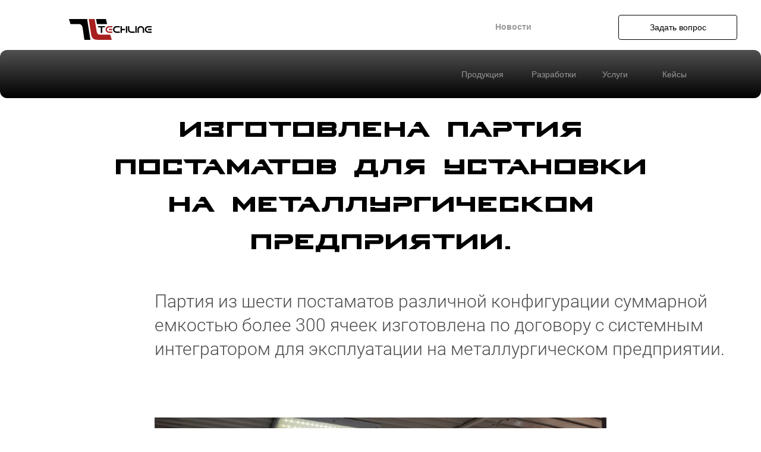

--- FILE ---
content_type: text/html; charset=UTF-8
request_url: https://tchl.ru/13122023
body_size: 19297
content:
<!DOCTYPE html> <html> <head> <meta charset="utf-8" /> <meta http-equiv="Content-Type" content="text/html; charset=utf-8" /> <meta name="viewport" content="width=device-width, initial-scale=1.0" /> <!--metatextblock--> <title>Постаматы для выдачи СИЗ на металлургическом предприятии</title> <meta name="description" content="Партия из шести постаматов различной конфигурации суммарной емкостью более 300 ячеек изготовлена по договору с системным интегратором для эксплуатации на металлургическом предприятии." /> <meta property="og:url" content="https://tchl.ru/13122023" /> <meta property="og:title" content="Постаматы для выдачи СИЗ на металлургическом предприятии" /> <meta property="og:description" content="Партия из шести постаматов различной конфигурации суммарной емкостью более 300 ячеек изготовлена по договору с системным интегратором для эксплуатации на металлургическом предприятии." /> <meta property="og:type" content="website" /> <meta property="og:image" content="https://static.tildacdn.com/tild3930-6139-4366-b266-386236373365/4.png" /> <link rel="canonical" href="https://tchl.ru/13122023"> <!--/metatextblock--> <meta name="format-detection" content="telephone=no" /> <meta http-equiv="x-dns-prefetch-control" content="on"> <link rel="dns-prefetch" href="https://ws.tildacdn.com"> <link rel="dns-prefetch" href="https://static.tildacdn.com"> <link rel="shortcut icon" href="https://static.tildacdn.com/tild6463-3961-4361-b730-656235353636/favicon.ico" type="image/x-icon" /> <!-- Assets --> <script src="https://neo.tildacdn.com/js/tilda-fallback-1.0.min.js" async charset="utf-8"></script> <link rel="stylesheet" href="https://static.tildacdn.com/css/tilda-grid-3.0.min.css" type="text/css" media="all" onerror="this.loaderr='y';"/> <link rel="stylesheet" href="https://static.tildacdn.com/ws/project2745282/tilda-blocks-page42042316.min.css?t=1763703947" type="text/css" media="all" onerror="this.loaderr='y';" /> <link rel="preconnect" href="https://fonts.gstatic.com"> <link href="https://fonts.googleapis.com/css2?family=Manrope:wght@300;400;500;600;700&subset=latin,cyrillic" rel="stylesheet"> <link rel="stylesheet" href="https://static.tildacdn.com/css/tilda-animation-2.0.min.css" type="text/css" media="all" onerror="this.loaderr='y';" /> <link rel="stylesheet" href="https://static.tildacdn.com/css/tilda-slds-1.4.min.css" type="text/css" media="print" onload="this.media='all';" onerror="this.loaderr='y';" /> <noscript><link rel="stylesheet" href="https://static.tildacdn.com/css/tilda-slds-1.4.min.css" type="text/css" media="all" /></noscript> <link rel="stylesheet" href="https://static.tildacdn.com/css/tilda-cards-1.0.min.css" type="text/css" media="all" onerror="this.loaderr='y';" /> <link rel="stylesheet" href="https://static.tildacdn.com/css/tilda-menu-widgeticons-1.0.min.css" type="text/css" media="all" onerror="this.loaderr='y';" /> <link rel="stylesheet" href="https://static.tildacdn.com/css/tilda-forms-1.0.min.css" type="text/css" media="all" onerror="this.loaderr='y';" /> <link rel="stylesheet" href="https://static.tildacdn.com/css/tilda-cart-1.0.min.css" type="text/css" media="all" onerror="this.loaderr='y';" /> <link rel="stylesheet" href="https://static.tildacdn.com/css/tilda-cover-1.0.min.css" type="text/css" media="all" onerror="this.loaderr='y';" /> <link rel="stylesheet" href="https://static.tildacdn.com/css/tilda-zoom-2.0.min.css" type="text/css" media="print" onload="this.media='all';" onerror="this.loaderr='y';" /> <noscript><link rel="stylesheet" href="https://static.tildacdn.com/css/tilda-zoom-2.0.min.css" type="text/css" media="all" /></noscript> <link rel="stylesheet" href="https://fonts.googleapis.com/css2?family=Manrope:wght@300;400;600;700" type="text/css" /> <script nomodule src="https://static.tildacdn.com/js/tilda-polyfill-1.0.min.js" charset="utf-8"></script> <script type="text/javascript">function t_onReady(func) {if(document.readyState!='loading') {func();} else {document.addEventListener('DOMContentLoaded',func);}}
function t_onFuncLoad(funcName,okFunc,time) {if(typeof window[funcName]==='function') {okFunc();} else {setTimeout(function() {t_onFuncLoad(funcName,okFunc,time);},(time||100));}}function t_throttle(fn,threshhold,scope) {return function() {fn.apply(scope||this,arguments);};}function t396_initialScale(t){var e=document.getElementById("rec"+t);if(e){var i=e.querySelector(".t396__artboard");if(i){window.tn_scale_initial_window_width||(window.tn_scale_initial_window_width=document.documentElement.clientWidth);var a=window.tn_scale_initial_window_width,r=[],n,l=i.getAttribute("data-artboard-screens");if(l){l=l.split(",");for(var o=0;o<l.length;o++)r[o]=parseInt(l[o],10)}else r=[320,480,640,960,1200];for(var o=0;o<r.length;o++){var d=r[o];a>=d&&(n=d)}var _="edit"===window.allrecords.getAttribute("data-tilda-mode"),c="center"===t396_getFieldValue(i,"valign",n,r),s="grid"===t396_getFieldValue(i,"upscale",n,r),w=t396_getFieldValue(i,"height_vh",n,r),g=t396_getFieldValue(i,"height",n,r),u=!!window.opr&&!!window.opr.addons||!!window.opera||-1!==navigator.userAgent.indexOf(" OPR/");if(!_&&c&&!s&&!w&&g&&!u){var h=parseFloat((a/n).toFixed(3)),f=[i,i.querySelector(".t396__carrier"),i.querySelector(".t396__filter")],v=Math.floor(parseInt(g,10)*h)+"px",p;i.style.setProperty("--initial-scale-height",v);for(var o=0;o<f.length;o++)f[o].style.setProperty("height","var(--initial-scale-height)");t396_scaleInitial__getElementsToScale(i).forEach((function(t){t.style.zoom=h}))}}}}function t396_scaleInitial__getElementsToScale(t){return t?Array.prototype.slice.call(t.children).filter((function(t){return t&&(t.classList.contains("t396__elem")||t.classList.contains("t396__group"))})):[]}function t396_getFieldValue(t,e,i,a){var r,n=a[a.length-1];if(!(r=i===n?t.getAttribute("data-artboard-"+e):t.getAttribute("data-artboard-"+e+"-res-"+i)))for(var l=0;l<a.length;l++){var o=a[l];if(!(o<=i)&&(r=o===n?t.getAttribute("data-artboard-"+e):t.getAttribute("data-artboard-"+e+"-res-"+o)))break}return r}window.TN_SCALE_INITIAL_VER="1.0",window.tn_scale_initial_window_width=null;</script> <script src="https://static.tildacdn.com/js/jquery-1.10.2.min.js" charset="utf-8" onerror="this.loaderr='y';"></script> <script src="https://static.tildacdn.com/js/tilda-scripts-3.0.min.js" charset="utf-8" defer onerror="this.loaderr='y';"></script> <script src="https://static.tildacdn.com/ws/project2745282/tilda-blocks-page42042316.min.js?t=1763703947" charset="utf-8" async onerror="this.loaderr='y';"></script> <script src="https://static.tildacdn.com/js/tilda-lazyload-1.0.min.js" charset="utf-8" async onerror="this.loaderr='y';"></script> <script src="https://static.tildacdn.com/js/tilda-animation-2.0.min.js" charset="utf-8" async onerror="this.loaderr='y';"></script> <script src="https://static.tildacdn.com/js/hammer.min.js" charset="utf-8" async onerror="this.loaderr='y';"></script> <script src="https://static.tildacdn.com/js/tilda-slds-1.4.min.js" charset="utf-8" async onerror="this.loaderr='y';"></script> <script src="https://static.tildacdn.com/js/tilda-zero-1.1.min.js" charset="utf-8" async onerror="this.loaderr='y';"></script> <script src="https://static.tildacdn.com/js/tilda-menu-1.0.min.js" charset="utf-8" async onerror="this.loaderr='y';"></script> <script src="https://static.tildacdn.com/js/tilda-menu-widgeticons-1.0.min.js" charset="utf-8" async onerror="this.loaderr='y';"></script> <script src="https://static.tildacdn.com/js/tilda-widget-positions-1.0.min.js" charset="utf-8" async onerror="this.loaderr='y';"></script> <script src="https://static.tildacdn.com/js/tilda-forms-1.0.min.js" charset="utf-8" async onerror="this.loaderr='y';"></script> <script src="https://static.tildacdn.com/js/tilda-cart-1.1.min.js" charset="utf-8" async onerror="this.loaderr='y';"></script> <script src="https://static.tildacdn.com/js/tilda-cover-1.0.min.js" charset="utf-8" async onerror="this.loaderr='y';"></script> <script src="https://static.tildacdn.com/js/tilda-animation-sbs-1.0.min.js" charset="utf-8" async onerror="this.loaderr='y';"></script> <script src="https://static.tildacdn.com/js/tilda-zoom-2.0.min.js" charset="utf-8" async onerror="this.loaderr='y';"></script> <script src="https://static.tildacdn.com/js/tilda-zero-scale-1.0.min.js" charset="utf-8" async onerror="this.loaderr='y';"></script> <script src="https://static.tildacdn.com/js/tilda-skiplink-1.0.min.js" charset="utf-8" async onerror="this.loaderr='y';"></script> <script src="https://static.tildacdn.com/js/tilda-events-1.0.min.js" charset="utf-8" async onerror="this.loaderr='y';"></script> <!-- nominify begin --><!-- <script>
!function (w, d, t) {
w.TiktokAnalyticsObject=t;var ttq=w[t]=w[t]||[];ttq.methods=["page","track","identify","instances","debug","on","off","once","ready","alias","group","enableCookie","disableCookie"],ttq.setAndDefer=function(t,e){t[e]=function(){t.push([e].concat(Array.prototype.slice.call(arguments,0)))}};for(var i=0;i<ttq.methods.length;i++)ttq.setAndDefer(ttq,ttq.methods[i]);ttq.instance=function(t){for(var e=ttq._i[t]||[],n=0;n<ttq.methods.length;n++)ttq.setAndDefer(e,ttq.methods[n]);return e},ttq.load=function(e,n){var i="https://analytics.tiktok.com/i18n/pixel/events.js";ttq._i=ttq._i||{},ttq._i[e]=[],ttq._i[e]._u=i,ttq._t=ttq._t||{},ttq._t[e]=+new Date,ttq._o=ttq._o||{},ttq._o[e]=n||{};var o=document.createElement("script");o.type="text/javascript",o.async=!0,o.src=i+"?sdkid="+e+"&lib="+t;var a=document.getElementsByTagName("script")[0];a.parentNode.insertBefore(o,a)};

ttq.load('C0GH5ML2BAPH375F3PU0');
ttq.page();
}(window, document, 'ttq');
</script> <!-- Facebook Pixel Code --> <!-- <script>
!function(f,b,e,v,n,t,s)
{if(f.fbq)return;n=f.fbq=function(){n.callMethod?
n.callMethod.apply(n,arguments):n.queue.push(arguments)};
if(!f._fbq)f._fbq=n;n.push=n;n.loaded=!0;n.version='2.0';
n.queue=[];t=b.createElement(e);t.async=!0;
t.src=v;s=b.getElementsByTagName(e)[0];
s.parentNode.insertBefore(t,s)}(window, document,'script',
'https://connect.facebook.net/en_US/fbevents.js');
fbq('init', '244194480733337');
fbq('track', 'PageView');
</script> <noscript><img height="1" width="1" style="display:none"
src="https://www.facebook.com/tr?id=244194480733337&ev=PageView&noscript=1"
/></noscript> <!-- End Facebook Pixel Code --> <!-- nominify end --><script type="text/javascript">window.dataLayer=window.dataLayer||[];</script> <script type="text/javascript">(function() {if((/bot|google|yandex|baidu|bing|msn|duckduckbot|teoma|slurp|crawler|spider|robot|crawling|facebook/i.test(navigator.userAgent))===false&&typeof(sessionStorage)!='undefined'&&sessionStorage.getItem('visited')!=='y'&&document.visibilityState){var style=document.createElement('style');style.type='text/css';style.innerHTML='@media screen and (min-width: 980px) {.t-records {opacity: 0;}.t-records_animated {-webkit-transition: opacity ease-in-out .2s;-moz-transition: opacity ease-in-out .2s;-o-transition: opacity ease-in-out .2s;transition: opacity ease-in-out .2s;}.t-records.t-records_visible {opacity: 1;}}';document.getElementsByTagName('head')[0].appendChild(style);function t_setvisRecs(){var alr=document.querySelectorAll('.t-records');Array.prototype.forEach.call(alr,function(el) {el.classList.add("t-records_animated");});setTimeout(function() {Array.prototype.forEach.call(alr,function(el) {el.classList.add("t-records_visible");});sessionStorage.setItem("visited","y");},400);}
document.addEventListener('DOMContentLoaded',t_setvisRecs);}})();</script></head> <body class="t-body" style="margin:0;"> <!--allrecords--> <div id="allrecords" class="t-records" data-hook="blocks-collection-content-node" data-tilda-project-id="2745282" data-tilda-page-id="42042316" data-tilda-page-alias="13122023" data-tilda-formskey="bb017d7fda582a789cd4d9bc64698489" data-tilda-lazy="yes" data-tilda-root-zone="com" data-tilda-project-headcode="yes" data-tilda-project-country="RU"> <!--header--> <header id="t-header" class="t-records" data-hook="blocks-collection-content-node" data-tilda-project-id="2745282" data-tilda-page-id="22715305" data-tilda-formskey="bb017d7fda582a789cd4d9bc64698489" data-tilda-lazy="yes" data-tilda-root-zone="com" data-tilda-project-headcode="yes" data-tilda-project-country="RU"> <div id="rec597368682" class="r t-rec t-screenmin-640px" style=" " data-animationappear="off" data-record-type="396" data-screen-min="640px"> <!-- T396 --> <style>#rec597368682 .t396__artboard {position:fixed;width:100%;left:0;top:0;z-index:990;}#rec597368682 .t396__artboard {height:165px;background-color:#ffffff;}#rec597368682 .t396__filter {height:165px;}#rec597368682 .t396__carrier{height:165px;background-position:center center;background-attachment:scroll;background-size:cover;background-repeat:no-repeat;}@media screen and (max-width:1199px) {#rec597368682 .t396__artboard,#rec597368682 .t396__filter,#rec597368682 .t396__carrier {}#rec597368682 .t396__filter {}#rec597368682 .t396__carrier {background-attachment:scroll;}}@media screen and (max-width:959px) {#rec597368682 .t396__artboard,#rec597368682 .t396__filter,#rec597368682 .t396__carrier {}#rec597368682 .t396__filter {}#rec597368682 .t396__carrier {background-attachment:scroll;}}@media screen and (max-width:639px) {#rec597368682 .t396__artboard,#rec597368682 .t396__filter,#rec597368682 .t396__carrier {}#rec597368682 .t396__filter {}#rec597368682 .t396__carrier {background-attachment:scroll;}}@media screen and (max-width:479px) {#rec597368682 .t396__artboard,#rec597368682 .t396__filter,#rec597368682 .t396__carrier {}#rec597368682 .t396__filter {}#rec597368682 .t396__carrier {background-attachment:scroll;}}#rec597368682 .tn-elem[data-elem-id="1684498117820"]{z-index:2;top:13px;left:calc(50% - 600px + 71px);width:148px;height:auto;}#rec597368682 .tn-elem[data-elem-id="1684498117820"] .tn-atom{background-position:center center;border-color:transparent ;border-style:solid ;transition:background-color var(--t396-speedhover,0s) ease-in-out,color var(--t396-speedhover,0s) ease-in-out,border-color var(--t396-speedhover,0s) ease-in-out,box-shadow var(--t396-shadowshoverspeed,0.2s) ease-in-out;}#rec597368682 .tn-elem[data-elem-id="1684498117820"] .tn-atom__img {}@media screen and (max-width:1199px) {#rec597368682 .tn-elem[data-elem-id="1684498117820"] {left:calc(50% - 480px + 8px);height:auto;}}@media screen and (max-width:959px) {}@media screen and (max-width:639px) {}@media screen and (max-width:479px) {}#rec597368682 .tn-elem[data-elem-id="1684498338178"]{z-index:3;top:84px;left:calc(50% - 50% + 0px);width:100%;height:81px;}#rec597368682 .tn-elem[data-elem-id="1684498338178"] .tn-atom {border-radius:12px;background-image:linear-gradient(0deg,rgba(0,0,0,1) 0%,rgba(31,31,31,0.78) 100%);border-color:transparent ;border-style:solid ;transition:background-color var(--t396-speedhover,0s) ease-in-out,color var(--t396-speedhover,0s) ease-in-out,border-color var(--t396-speedhover,0s) ease-in-out,box-shadow var(--t396-shadowshoverspeed,0.2s) ease-in-out;}@media screen and (max-width:1199px) {}@media screen and (max-width:959px) {}@media screen and (max-width:639px) {}@media screen and (max-width:479px) {}#rec597368682 .tn-elem[data-elem-id="1684498710515"]{color:#000000;text-align:center;z-index:4;top:25px;left:calc(50% - 600px + 1000px);width:200px;height:42px;}#rec597368682 .tn-elem[data-elem-id="1684498710515"] .tn-atom{color:#000000;font-size:14px;font-family:'Inter-Roboto-Ter',Arial,sans-serif;line-height:1.55;font-weight:500;border-width:1px;border-radius:4px;background-position:center center;border-color:#000000 ;border-style:solid ;--t396-speedhover:0.2s;transition:background-color var(--t396-speedhover,0s) ease-in-out,color var(--t396-speedhover,0s) ease-in-out,border-color var(--t396-speedhover,0s) ease-in-out,box-shadow var(--t396-shadowshoverspeed,0.2s) ease-in-out;}#rec597368682 .tn-elem[data-elem-id="1684498710515"] .tn-atom {-webkit-box-pack:center;-ms-flex-pack:center;justify-content:center;}@media (hover),(min-width:0\0) {#rec597368682 .tn-elem[data-elem-id="1684498710515"] .tn-atom:hover {background-color:#000000;background-image:none;}#rec597368682 .tn-elem[data-elem-id="1684498710515"] .tn-atom:hover {color:#ffffff;}}@media screen and (max-width:1199px) {#rec597368682 .tn-elem[data-elem-id="1684498710515"] {left:calc(50% - 480px + 749px);}}@media screen and (max-width:959px) {#rec597368682 .tn-elem[data-elem-id="1684498710515"] {left:calc(50% - 320px + 431px);}}@media screen and (max-width:639px) {}@media screen and (max-width:479px) {}#rec597368682 .tn-elem[data-elem-id="1684500575026"]{color:#979797;text-align:center;z-index:5;top:115px;left:calc(50% - 600px + 702px);width:139px;height:auto;}@media (min-width:1200px) {#rec597368682 .tn-elem.t396__elem--anim-hidden[data-elem-id="1684500575026"] {opacity:0;}}#rec597368682 .tn-elem[data-elem-id="1684500575026"] .tn-atom{color:#979797;font-size:14px;font-family:'Inter-Roboto-Ter',Arial,sans-serif;line-height:1.55;font-weight:400;background-position:center center;border-color:transparent ;border-style:solid ;transition:background-color var(--t396-speedhover,0s) ease-in-out,color var(--t396-speedhover,0s) ease-in-out,border-color var(--t396-speedhover,0s) ease-in-out,box-shadow var(--t396-shadowshoverspeed,0.2s) ease-in-out;}@media screen and (max-width:1199px) {#rec597368682 .tn-elem[data-elem-id="1684500575026"] {top:112px;left:calc(50% - 480px + -317px);height:auto;}}@media screen and (max-width:959px) {#rec597368682 .tn-elem[data-elem-id="1684500575026"] {left:calc(50% - 320px + -232px);width:78px;height:auto;}}@media screen and (max-width:639px) {}@media screen and (max-width:479px) {}#rec597368682 .tn-elem[data-elem-id="1684501206421"]{color:#979797;text-align:center;z-index:6;top:115px;left:calc(50% - 600px + 819px);width:144px;height:auto;}@media (min-width:1200px) {#rec597368682 .tn-elem.t396__elem--anim-hidden[data-elem-id="1684501206421"] {opacity:0;}}#rec597368682 .tn-elem[data-elem-id="1684501206421"] .tn-atom{color:#979797;font-size:14px;font-family:'Inter-Roboto-Ter',Arial,sans-serif;line-height:1.55;font-weight:400;background-position:center center;border-color:transparent ;border-style:solid ;transition:background-color var(--t396-speedhover,0s) ease-in-out,color var(--t396-speedhover,0s) ease-in-out,border-color var(--t396-speedhover,0s) ease-in-out,box-shadow var(--t396-shadowshoverspeed,0.2s) ease-in-out;}@media screen and (max-width:1199px) {#rec597368682 .tn-elem[data-elem-id="1684501206421"] {top:112px;left:calc(50% - 480px + -135px);height:auto;}}@media screen and (max-width:959px) {#rec597368682 .tn-elem[data-elem-id="1684501206421"] {left:calc(50% - 320px + -101px);width:83px;height:auto;}}@media screen and (max-width:639px) {}@media screen and (max-width:479px) {}#rec597368682 .tn-elem[data-elem-id="1684501092624"]{color:#979797;text-align:center;z-index:7;top:115px;left:calc(50% - 600px + 946px);width:97px;height:auto;}@media (min-width:1200px) {#rec597368682 .tn-elem.t396__elem--anim-hidden[data-elem-id="1684501092624"] {opacity:0;}}#rec597368682 .tn-elem[data-elem-id="1684501092624"] .tn-atom{color:#979797;font-size:14px;font-family:'Inter-Roboto-Ter',Arial,sans-serif;line-height:1.55;font-weight:400;background-position:center center;border-color:transparent ;border-style:solid ;transition:background-color var(--t396-speedhover,0s) ease-in-out,color var(--t396-speedhover,0s) ease-in-out,border-color var(--t396-speedhover,0s) ease-in-out,box-shadow var(--t396-shadowshoverspeed,0.2s) ease-in-out;}@media screen and (max-width:1199px) {#rec597368682 .tn-elem[data-elem-id="1684501092624"] {top:112px;left:calc(50% - 480px + 111px);height:auto;}}@media screen and (max-width:959px) {#rec597368682 .tn-elem[data-elem-id="1684501092624"] {left:calc(50% - 320px + 81px);width:181px;height:auto;}}@media screen and (max-width:639px) {}@media screen and (max-width:479px) {}#rec597368682 .tn-elem[data-elem-id="1684500287884"]{color:#979797;text-align:center;z-index:8;top:115px;left:calc(50% - 600px + 1043px);width:103px;height:auto;}@media (min-width:1200px) {#rec597368682 .tn-elem.t396__elem--anim-hidden[data-elem-id="1684500287884"] {opacity:0;}}#rec597368682 .tn-elem[data-elem-id="1684500287884"] .tn-atom{color:#979797;font-size:14px;font-family:'Inter-Roboto-Ter',Arial,sans-serif;line-height:1.55;font-weight:400;background-position:center center;border-color:transparent ;border-style:solid ;transition:background-color var(--t396-speedhover,0s) ease-in-out,color var(--t396-speedhover,0s) ease-in-out,border-color var(--t396-speedhover,0s) ease-in-out,box-shadow var(--t396-shadowshoverspeed,0.2s) ease-in-out;}@media screen and (max-width:1199px) {#rec597368682 .tn-elem[data-elem-id="1684500287884"] {top:112px;left:calc(50% - 480px + 336px);height:auto;}}@media screen and (max-width:959px) {#rec597368682 .tn-elem[data-elem-id="1684500287884"] {left:calc(50% - 320px + 246px);width:49px;height:auto;}}@media screen and (max-width:639px) {}@media screen and (max-width:479px) {}#rec597368682 .tn-elem[data-elem-id="1684501254551"]{color:#999999;text-align:center;z-index:10;top:35px;left:calc(50% - 600px + 792px);width:62px;height:auto;}@media (min-width:1200px) {#rec597368682 .tn-elem.t396__elem--anim-hidden[data-elem-id="1684501254551"] {opacity:0;}}#rec597368682 .tn-elem[data-elem-id="1684501254551"] .tn-atom{color:#999999;font-size:14px;font-family:'Inter-Roboto-Ter',Arial,sans-serif;line-height:1.55;font-weight:600;background-position:center center;border-color:transparent ;border-style:solid ;transition:background-color var(--t396-speedhover,0s) ease-in-out,color var(--t396-speedhover,0s) ease-in-out,border-color var(--t396-speedhover,0s) ease-in-out,box-shadow var(--t396-shadowshoverspeed,0.2s) ease-in-out;}@media screen and (max-width:1199px) {#rec597368682 .tn-elem[data-elem-id="1684501254551"] {left:calc(50% - 480px + 541px);height:auto;}}@media screen and (max-width:959px) {#rec597368682 .tn-elem[data-elem-id="1684501254551"] {left:calc(50% - 320px + 223px);height:auto;}}@media screen and (max-width:639px) {}@media screen and (max-width:479px) {}</style> <div class='t396'> <div class="t396__artboard" data-artboard-recid="597368682" data-artboard-screens="320,480,640,960,1200" data-artboard-height="165" data-artboard-valign="center" data-artboard-upscale="grid" data-artboard-pos="fixed"> <div class="t396__carrier" data-artboard-recid="597368682"></div> <div class="t396__filter" data-artboard-recid="597368682"></div> <div class='t396__elem tn-elem tn-elem__5973686821684498117820' data-elem-id='1684498117820' data-elem-type='image' data-field-top-value="13" data-field-left-value="71" data-field-width-value="148" data-field-axisy-value="top" data-field-axisx-value="left" data-field-container-value="grid" data-field-topunits-value="px" data-field-leftunits-value="px" data-field-heightunits-value="" data-field-widthunits-value="px" data-field-filewidth-value="148" data-field-fileheight-value="58" data-field-left-res-960-value="8"> <a class='tn-atom' href="/"> <img class='tn-atom__img t-img' data-original='https://static.tildacdn.com/tild6461-3265-4665-b037-306435333134/logo.svg'
src='https://static.tildacdn.com/tild6461-3265-4665-b037-306435333134/logo.svg'
alt='' imgfield='tn_img_1684498117820'
/> </a> </div> <div class='t396__elem tn-elem tn-elem__5973686821684498338178' data-elem-id='1684498338178' data-elem-type='shape' data-field-top-value="84" data-field-left-value="0" data-field-height-value="81" data-field-width-value="100" data-field-axisy-value="top" data-field-axisx-value="center" data-field-container-value="window" data-field-topunits-value="px" data-field-leftunits-value="px" data-field-heightunits-value="px" data-field-widthunits-value="%"> <div class='tn-atom'> </div> </div> <div class='t396__elem tn-elem tn-elem__5973686821684498710515' data-elem-id='1684498710515' data-elem-type='button' data-field-top-value="25" data-field-left-value="1000" data-field-height-value="42" data-field-width-value="200" data-field-axisy-value="top" data-field-axisx-value="left" data-field-container-value="grid" data-field-topunits-value="px" data-field-leftunits-value="px" data-field-heightunits-value="" data-field-widthunits-value="" data-field-fontsize-value="14" data-field-left-res-640-value="431" data-field-left-res-960-value="749"> <a class='tn-atom' href="/#info"> <div class='tn-atom__button-content'> <span>Задать вопрос</span> </div> </a> </div> <div class='t396__elem tn-elem tn-elem__5973686821684500575026 ' data-elem-id='1684500575026' data-elem-type='text' data-field-top-value="115" data-field-left-value="702" data-field-width-value="139" data-field-axisy-value="top" data-field-axisx-value="left" data-field-container-value="grid" data-field-topunits-value="px" data-field-leftunits-value="px" data-field-heightunits-value="" data-field-widthunits-value="px" data-animate-sbs-event="hover" data-animate-sbs-opts="[{'ti':'0','mx':'0','my':'0','sx':'1','sy':'1','op':'1','ro':'0','bl':'0','ea':'','dt':'0'},{'ti':200,'mx':'0','my':'0','sx':'1','sy':'1','op':0.5,'ro':'0','bl':'0','ea':'','dt':'0'}]" data-field-fontsize-value="14" data-field-left-res-640-value="-232" data-field-width-res-640-value="78" data-field-top-res-960-value="112" data-field-left-res-960-value="-317" data-field-axisx-res-960-value="center" data-field-container-res-960-value="grid"> <div class='tn-atom'><a href="/#production"style="color: inherit">Продукция</a></div> </div> <div class='t396__elem tn-elem tn-elem__5973686821684501206421 ' data-elem-id='1684501206421' data-elem-type='text' data-field-top-value="115" data-field-left-value="819" data-field-width-value="144" data-field-axisy-value="top" data-field-axisx-value="left" data-field-container-value="grid" data-field-topunits-value="px" data-field-leftunits-value="px" data-field-heightunits-value="" data-field-widthunits-value="px" data-animate-sbs-event="hover" data-animate-sbs-opts="[{'ti':'0','mx':'0','my':'0','sx':'1','sy':'1','op':'1','ro':'0','bl':'0','ea':'','dt':'0'},{'ti':200,'mx':'0','my':'0','sx':'1','sy':'1','op':0.5,'ro':'0','bl':'0','ea':'','dt':'0'}]" data-field-fontsize-value="14" data-field-left-res-640-value="-101" data-field-width-res-640-value="83" data-field-top-res-960-value="112" data-field-left-res-960-value="-135" data-field-axisx-res-960-value="center" data-field-container-res-960-value="grid"> <div class='tn-atom'><a href="/#dev"style="color: inherit">Разработки</a></div> </div> <div class='t396__elem tn-elem tn-elem__5973686821684501092624 ' data-elem-id='1684501092624' data-elem-type='text' data-field-top-value="115" data-field-left-value="946" data-field-width-value="97" data-field-axisy-value="top" data-field-axisx-value="left" data-field-container-value="grid" data-field-topunits-value="px" data-field-leftunits-value="px" data-field-heightunits-value="" data-field-widthunits-value="px" data-animate-sbs-event="hover" data-animate-sbs-opts="[{'ti':'0','mx':'0','my':'0','sx':'1','sy':'1','op':'1','ro':'0','bl':'0','ea':'','dt':'0'},{'ti':200,'mx':'0','my':'0','sx':'1','sy':'1','op':0.5,'ro':'0','bl':'0','ea':'','dt':'0'}]" data-field-fontsize-value="14" data-field-left-res-640-value="81" data-field-width-res-640-value="181" data-field-top-res-960-value="112" data-field-left-res-960-value="111" data-field-axisx-res-960-value="center" data-field-container-res-960-value="grid"> <div class='tn-atom'><a href="/#services"style="color: inherit">Услуги</a></div> </div> <div class='t396__elem tn-elem tn-elem__5973686821684500287884 ' data-elem-id='1684500287884' data-elem-type='text' data-field-top-value="115" data-field-left-value="1043" data-field-width-value="103" data-field-axisy-value="top" data-field-axisx-value="left" data-field-container-value="grid" data-field-topunits-value="px" data-field-leftunits-value="px" data-field-heightunits-value="" data-field-widthunits-value="px" data-animate-sbs-event="hover" data-animate-sbs-opts="[{'ti':'0','mx':'0','my':'0','sx':'1','sy':'1','op':'1','ro':'0','bl':'0','ea':'','dt':'0'},{'ti':200,'mx':'0','my':'0','sx':'1','sy':'1','op':0.5,'ro':'0','bl':'0','ea':'','dt':'0'}]" data-field-fontsize-value="14" data-field-left-res-640-value="246" data-field-width-res-640-value="49" data-field-top-res-960-value="112" data-field-left-res-960-value="336" data-field-axisx-res-960-value="center" data-field-container-res-960-value="grid"> <div class='tn-atom'><a href="/#cases"style="color: inherit">Кейсы</a></div> </div> <div class='t396__elem tn-elem tn-elem__5973686821684501254551 ' data-elem-id='1684501254551' data-elem-type='text' data-field-top-value="35" data-field-left-value="792" data-field-width-value="62" data-field-axisy-value="top" data-field-axisx-value="left" data-field-container-value="grid" data-field-topunits-value="px" data-field-leftunits-value="px" data-field-heightunits-value="" data-field-widthunits-value="px" data-animate-sbs-event="hover" data-animate-sbs-opts="[{'ti':'0','mx':'0','my':'0','sx':'1','sy':'1','op':'1','ro':'0','bl':'0','ea':'','dt':'0'},{'ti':200,'mx':'0','my':'0','sx':'1','sy':'1','op':0.5,'ro':'0','bl':'0','ea':'','dt':'0'}]" data-field-fontsize-value="14" data-field-left-res-640-value="223" data-field-left-res-960-value="541"> <div class='tn-atom'><a href="/news"style="color: inherit">Новости</a></div> </div> </div> </div> <script>t_onReady(function() {t_onFuncLoad('t396_init',function() {t396_init('597368682');});});</script> <!-- /T396 --> </div> <div id="rec597368683" class="r t-rec t-screenmax-640px" style=" " data-animationappear="off" data-record-type="396" data-screen-max="640px"> <!-- T396 --> <style>#rec597368683 .t396__artboard {position:fixed;width:100%;left:0;top:0;z-index:990;}#rec597368683 .t396__artboard {height:80px;background-color:#ffffff;}#rec597368683 .t396__filter {height:80px;}#rec597368683 .t396__carrier{height:80px;background-position:center center;background-attachment:scroll;background-size:cover;background-repeat:no-repeat;}@media screen and (max-width:1199px) {#rec597368683 .t396__artboard,#rec597368683 .t396__filter,#rec597368683 .t396__carrier {}#rec597368683 .t396__filter {}#rec597368683 .t396__carrier {background-attachment:scroll;}}@media screen and (max-width:959px) {#rec597368683 .t396__artboard,#rec597368683 .t396__filter,#rec597368683 .t396__carrier {}#rec597368683 .t396__filter {}#rec597368683 .t396__carrier {background-attachment:scroll;}}@media screen and (max-width:639px) {#rec597368683 .t396__artboard,#rec597368683 .t396__filter,#rec597368683 .t396__carrier {}#rec597368683 .t396__filter {}#rec597368683 .t396__carrier {background-attachment:scroll;}}@media screen and (max-width:479px) {#rec597368683 .t396__artboard,#rec597368683 .t396__filter,#rec597368683 .t396__carrier {}#rec597368683 .t396__filter {}#rec597368683 .t396__carrier {background-attachment:scroll;}}#rec597368683 .tn-elem[data-elem-id="1684836752045"]{z-index:1;top:30px;left:calc(50% - 600px + 1157px);width:20px;height:auto;}#rec597368683 .tn-elem[data-elem-id="1684836752045"] .tn-atom{background-position:center center;border-color:transparent ;border-style:solid ;transition:background-color var(--t396-speedhover,0s) ease-in-out,color var(--t396-speedhover,0s) ease-in-out,border-color var(--t396-speedhover,0s) ease-in-out,box-shadow var(--t396-shadowshoverspeed,0.2s) ease-in-out;}#rec597368683 .tn-elem[data-elem-id="1684836752045"] .tn-atom__img {}@media screen and (max-width:1199px) {}@media screen and (max-width:959px) {#rec597368683 .tn-elem[data-elem-id="1684836752045"] {top:27px;left:calc(50% - 320px + 580px);height:auto;}}@media screen and (max-width:639px) {#rec597368683 .tn-elem[data-elem-id="1684836752045"] {top:1px;left:calc(50% - 240px + -13px);height:auto;}}@media screen and (max-width:479px) {#rec597368683 .tn-elem[data-elem-id="1684836752045"] {top:1px;left:calc(50% - 160px + -28px);height:auto;}}#rec597368683 .tn-elem[data-elem-id="1684836783250"]{z-index:2;top:10px;left:calc(50% - 600px + 22px);width:148px;height:auto;}#rec597368683 .tn-elem[data-elem-id="1684836783250"] .tn-atom{background-position:center center;border-color:transparent ;border-style:solid ;transition:background-color var(--t396-speedhover,0s) ease-in-out,color var(--t396-speedhover,0s) ease-in-out,border-color var(--t396-speedhover,0s) ease-in-out,box-shadow var(--t396-shadowshoverspeed,0.2s) ease-in-out;}#rec597368683 .tn-elem[data-elem-id="1684836783250"] .tn-atom__img {}@media screen and (max-width:1199px) {#rec597368683 .tn-elem[data-elem-id="1684836783250"] {left:calc(50% - 480px + 8px);height:auto;}}@media screen and (max-width:959px) {}@media screen and (max-width:639px) {#rec597368683 .tn-elem[data-elem-id="1684836783250"] {top:-4px;height:auto;}}@media screen and (max-width:479px) {#rec597368683 .tn-elem[data-elem-id="1684836783250"] {top:-7px;left:calc(50% - 160px + 0px);height:auto;}}#rec597368683 .tn-elem[data-elem-id="1684836798305"]{z-index:3;top:0px;left:calc(50% - 600px + 0px);width:14px;height:auto;}#rec597368683 .tn-elem[data-elem-id="1684836798305"] .tn-atom{background-position:center center;border-color:transparent ;border-style:solid ;transition:background-color var(--t396-speedhover,0s) ease-in-out,color var(--t396-speedhover,0s) ease-in-out,border-color var(--t396-speedhover,0s) ease-in-out,box-shadow var(--t396-shadowshoverspeed,0.2s) ease-in-out;}#rec597368683 .tn-elem[data-elem-id="1684836798305"] .tn-atom__img {}@media screen and (max-width:1199px) {}@media screen and (max-width:959px) {#rec597368683 .tn-elem[data-elem-id="1684836798305"] {top:17px;left:calc(50% - 320px + 490px);height:auto;}}@media screen and (max-width:639px) {#rec597368683 .tn-elem[data-elem-id="1684836798305"] {top:-4px;left:calc(50% - 240px + -98px);width:16px;height:auto;}}@media screen and (max-width:479px) {#rec597368683 .tn-elem[data-elem-id="1684836798305"] {top:-7px;left:calc(50% - 160px + -98px);height:auto;}}#rec597368683 .tn-elem[data-elem-id="1684836823056"]{color:#000000;z-index:4;top:30px;left:calc(50% - 600px + 540px);width:560px;height:auto;}#rec597368683 .tn-elem[data-elem-id="1684836823056"] .tn-atom{color:#000000;font-size:10px;font-family:'Inter-Roboto-Ter',Arial,sans-serif;line-height:1.55;font-weight:500;background-position:center center;border-color:transparent ;border-style:solid ;transition:background-color var(--t396-speedhover,0s) ease-in-out,color var(--t396-speedhover,0s) ease-in-out,border-color var(--t396-speedhover,0s) ease-in-out,box-shadow var(--t396-shadowshoverspeed,0.2s) ease-in-out;}@media screen and (max-width:1199px) {}@media screen and (max-width:959px) {#rec597368683 .tn-elem[data-elem-id="1684836823056"] {top:50px;left:calc(50% - 320px + 464px);width:73px;height:auto;}}@media screen and (max-width:639px) {#rec597368683 .tn-elem[data-elem-id="1684836823056"] {top:52px;left:calc(50% - 240px + -68px);width:75px;height:auto;}#rec597368683 .tn-elem[data-elem-id="1684836823056"] {text-align:center;}}@media screen and (max-width:479px) {#rec597368683 .tn-elem[data-elem-id="1684836823056"] {top:46px;left:calc(50% - 160px + -68px);height:auto;}}#rec597368683 .tn-elem[data-elem-id="1684837287363"]{z-index:5;top:calc(80px - 1px + 0px);left:calc(50% - 50% + 0px);width:100%;height:1px;}#rec597368683 .tn-elem[data-elem-id="1684837287363"] .tn-atom{opacity:0.03;background-color:#000000;background-position:center center;border-color:transparent ;border-style:solid ;transition:background-color var(--t396-speedhover,0s) ease-in-out,color var(--t396-speedhover,0s) ease-in-out,border-color var(--t396-speedhover,0s) ease-in-out,box-shadow var(--t396-shadowshoverspeed,0.2s) ease-in-out;}@media screen and (max-width:1199px) {}@media screen and (max-width:959px) {}@media screen and (max-width:639px) {}@media screen and (max-width:479px) {#rec597368683 .tn-elem[data-elem-id="1684837287363"] .tn-atom {background-size:cover;opacity:0.1;}}</style> <div class='t396'> <div class="t396__artboard" data-artboard-recid="597368683" data-artboard-screens="320,480,640,960,1200" data-artboard-height="80" data-artboard-valign="center" data-artboard-upscale="grid" data-artboard-pos="fixed"> <div class="t396__carrier" data-artboard-recid="597368683"></div> <div class="t396__filter" data-artboard-recid="597368683"></div> <div class='t396__elem tn-elem tn-elem__5973686831684836752045' data-elem-id='1684836752045' data-elem-type='image' data-field-top-value="30" data-field-left-value="1157" data-field-width-value="20" data-field-axisy-value="top" data-field-axisx-value="left" data-field-container-value="grid" data-field-topunits-value="px" data-field-leftunits-value="px" data-field-heightunits-value="" data-field-widthunits-value="px" data-field-filewidth-value="20" data-field-fileheight-value="27" data-field-top-res-320-value="1" data-field-left-res-320-value="-28" data-field-container-res-320-value="window" data-field-top-res-480-value="1" data-field-left-res-480-value="-13" data-field-axisy-res-480-value="center" data-field-axisx-res-480-value="right" data-field-top-res-640-value="27" data-field-left-res-640-value="580"> <a class='tn-atom' href="#menuopen"> <img class='tn-atom__img t-img' data-original='https://static.tildacdn.com/tild3838-3364-4163-b065-633266643532/burger.svg'
src='https://static.tildacdn.com/tild3838-3364-4163-b065-633266643532/burger.svg'
alt='' imgfield='tn_img_1684836752045'
/> </a> </div> <div class='t396__elem tn-elem tn-elem__5973686831684836783250' data-elem-id='1684836783250' data-elem-type='image' data-field-top-value="10" data-field-left-value="22" data-field-width-value="148" data-field-axisy-value="top" data-field-axisx-value="left" data-field-container-value="grid" data-field-topunits-value="px" data-field-leftunits-value="px" data-field-heightunits-value="" data-field-widthunits-value="px" data-field-filewidth-value="148" data-field-fileheight-value="58" data-field-top-res-320-value="-7" data-field-left-res-320-value="0" data-field-container-res-320-value="window" data-field-top-res-480-value="-4" data-field-axisy-res-480-value="center" data-field-left-res-960-value="8"> <a class='tn-atom' href="/"> <img class='tn-atom__img t-img' data-original='https://static.tildacdn.com/tild6461-3265-4665-b037-306435333134/logo.svg'
src='https://static.tildacdn.com/tild6461-3265-4665-b037-306435333134/logo.svg'
alt='' imgfield='tn_img_1684836783250'
/> </a> </div> <div class='t396__elem tn-elem tn-elem__5973686831684836798305' data-elem-id='1684836798305' data-elem-type='image' data-field-top-value="0" data-field-left-value="0" data-field-width-value="14" data-field-axisy-value="top" data-field-axisx-value="left" data-field-container-value="grid" data-field-topunits-value="px" data-field-leftunits-value="px" data-field-heightunits-value="" data-field-widthunits-value="px" data-field-filewidth-value="14" data-field-fileheight-value="24" data-field-top-res-320-value="-7" data-field-left-res-320-value="-98" data-field-container-res-320-value="window" data-field-top-res-480-value="-4" data-field-left-res-480-value="-98" data-field-width-res-480-value="16" data-field-axisy-res-480-value="center" data-field-axisx-res-480-value="right" data-field-top-res-640-value="17" data-field-left-res-640-value="490"> <a class='tn-atom' href="#info"> <img class='tn-atom__img t-img' data-original='https://static.tildacdn.com/tild3866-3461-4662-b838-333231616566/Button_Text_Copy.svg'
src='https://static.tildacdn.com/tild3866-3461-4662-b838-333231616566/Button_Text_Copy.svg'
alt='' imgfield='tn_img_1684836798305'
/> </a> </div> <div class='t396__elem tn-elem tn-elem__5973686831684836823056' data-elem-id='1684836823056' data-elem-type='text' data-field-top-value="30" data-field-left-value="540" data-field-width-value="560" data-field-axisy-value="top" data-field-axisx-value="left" data-field-container-value="grid" data-field-topunits-value="px" data-field-leftunits-value="px" data-field-heightunits-value="" data-field-widthunits-value="px" data-field-fontsize-value="10" data-field-top-res-320-value="46" data-field-left-res-320-value="-68" data-field-container-res-320-value="window" data-field-top-res-480-value="52" data-field-left-res-480-value="-68" data-field-width-res-480-value="75" data-field-axisx-res-480-value="right" data-field-top-res-640-value="50" data-field-left-res-640-value="464" data-field-width-res-640-value="73"> <div class='tn-atom'><a href="#info"style="color: inherit">Задать вопрос</a></div> </div> <div class='t396__elem tn-elem tn-elem__5973686831684837287363' data-elem-id='1684837287363' data-elem-type='shape' data-field-top-value="0" data-field-left-value="0" data-field-height-value="1" data-field-width-value="100" data-field-axisy-value="bottom" data-field-axisx-value="center" data-field-container-value="window" data-field-topunits-value="px" data-field-leftunits-value="px" data-field-heightunits-value="px" data-field-widthunits-value="%"> <div class='tn-atom'> </div> </div> </div> </div> <script>t_onReady(function() {t_onFuncLoad('t396_init',function() {t396_init('597368683');});});</script> <!-- /T396 --> </div> <div id="rec597368684" class="r t-rec t-rec_pt_0 t-rec_pb_0" style="padding-top:0px;padding-bottom:0px; " data-animationappear="off" data-record-type="450"> <!-- t450 --> <div id="nav597368684marker"></div> <div class="t450__overlay"> <div class="t450__overlay_bg"
style=" "> </div> </div> <div id="nav597368684" class="t450 " data-tooltip-hook="#menuopen"
style="max-width: 300px;"> <button type="button"
class="t450__close-button t450__close t450_opened "
aria-label="Close menu"> <div class="t450__close_icon" style="color:#ffffff;"> <span></span> <span></span> <span></span> <span></span> </div> </button> <div class="t450__container t-align_left"> <div class="t450__top"> <nav class="t450__menu"> <ul role="list" class="t450__list t-menu__list"> <li class="t450__list_item"> <a class="t-menu__link-item "
href="/#production" data-menu-submenu-hook="" data-menu-item-number="1">
Продукция
</a> </li> <li class="t450__list_item"> <a class="t-menu__link-item "
href="/#dev" data-menu-submenu-hook="" data-menu-item-number="2">
Разработки
</a> </li> <li class="t450__list_item"> <a class="t-menu__link-item "
href="/#services" data-menu-submenu-hook="" data-menu-item-number="3">
Услуги
</a> </li> <li class="t450__list_item"> <a class="t-menu__link-item "
href="/#cases" data-menu-submenu-hook="" data-menu-item-number="4">
Кейсы
</a> </li> <li class="t450__list_item"> <a class="t-menu__link-item "
href="/news" data-menu-submenu-hook="" data-menu-item-number="5">
Новости
</a> </li> </ul> </nav> </div> <div class="t450__rightside"> <div class="t450__rightcontainer"> <div class="t450__right_buttons"> <div class="t450__right_buttons_wrap"> <div class="t450__right_buttons_but "> <a
class="t-btn t-btnflex t-btnflex_type_button t-btnflex_sm"
href="/#info"> <span class="t-btnflex__text">Задать вопрос</span> <style>#rec597368684 .t-btnflex.t-btnflex_type_button {color:#ffffff;border-style:solid !important;border-color:#ffffff !important;--border-width:1px;border-radius:4px;box-shadow:none !important;transition-duration:0.2s;transition-property:background-color,color,border-color,box-shadow,opacity,transform,gap;transition-timing-function:ease-in-out;}</style> </a> </div> </div> </div> </div> </div> </div> </div> <script>t_onReady(function() {var rec=document.querySelector('#rec597368684');if(!rec) return;rec.setAttribute('data-animationappear','off');rec.style.opacity=1;t_onFuncLoad('t450_initMenu',function() {t450_initMenu('597368684');});});</script> <style>#rec597368684 .t-menu__link-item{}@supports (overflow:-webkit-marquee) and (justify-content:inherit){#rec597368684 .t-menu__link-item,#rec597368684 .t-menu__link-item.t-active{opacity:1 !important;}}</style> <style> #rec597368684 a.t-menu__link-item{font-size:20px;color:#ffffff;font-family:'Inter-Roboto-Ter';font-weight:500;}</style> <style> #rec597368684 .t450__right_langs_lang a{color:#ffffff;font-family:'Inter-Roboto-Ter';font-weight:500;}</style> </div> <div id="rec597368685" class="r t-rec" style=" " data-animationappear="off" data-record-type="985"> <!--tsearch-widget---> <!-- @classes: t-name t-name_xs t-descr t-descr_xs t-text t-input --> <div class="t985" data-search-showby="10" data-search-hook="#opensearch"> <div class="t985__overlay t-search-widget__overlay"> <div class="t985__widgetheader t-search-widget__header"> <div class="t985__inputcontainer t-container"> <div class="t-search-widget__inputcontainer t-col t-col_8 t-prefix_2"> <div class="t985__blockinput t-search-widget__blockinput" style=" "> <input type="text" class="t985__input t-search-widget__input t-input" placeholder="Поиск" data-search-target="all" style=""> <svg role="presentation" class="t985__search-icon t-search-widget__search-icon" width="30" height="30" viewBox="0 0 30 30" fill="none" xmlns="http://www.w3.org/2000/svg"> <circle r="7.93388" transform="matrix(0.715639 0.698471 -0.715639 0.698471 18.5859 11.7816)" stroke-width="1.0" stroke="#b6b6b6"/> <line y1="-0.5" x2="9.17531" y2="-0.5" transform="matrix(-0.715635 0.698474 -0.715635 -0.698474 12.75 16.9609)" stroke-width="1.0" stroke="#b6b6b6"/> </svg> <div class="t985__loading-icon t-search-widget__loading"> <svg role="presentation" width="24" height="24" viewBox="0 0 24 24" fill="none" xmlns="http://www.w3.org/2000/svg"> <path d="M5.12544 3.27734C2.57644 5.34 0.75 8.49358 0.75 12.028C0.75 17.3825 4.49041 21.8634 9.50089 23.0004" stroke="#b6b6b6"/> <path d="M2 2.02734L5.75038 2.65241L5.12532 6.40279" stroke="#b6b6b6"/> <path d="M18.8785 20.5C21.4275 18.4373 23.2539 15.2838 23.2539 11.7493C23.2539 6.39481 19.5135 1.91392 14.503 0.776984" stroke="#b6b6b6"/> <path d="M22.0039 21.75L18.2534 21.1249L18.8785 17.3746" stroke="#b6b6b6"/> </svg> </div> <div class="t985__clear-icon t-search-widget__clear-icon"> <svg role="presentation" width="12" height="12" viewBox="0 0 12 12" fill="none" xmlns="http://www.w3.org/2000/svg"> <path d="M1.00004 10.9659L10.9999 0.999962" stroke="#565656"/> <path d="M10.9883 10.9986L1.00214 1.02924" stroke="#565656"/> </svg> </div> </div> </div> <div class="t985__close-icon t-search-widget__close-icon"> <svg role="presentation" width="28" height="28" viewBox="0 0 28 28" fill="none" xmlns="http://www.w3.org/2000/svg"> <path d="M0.754014 27.4806L27.0009 1.32294" stroke="black"/> <path d="M26.9688 27.5665L0.757956 1.39984" stroke="black"/> </svg> </div> </div> </div> </div> </div> <script>t_onReady(function() {var tildaSearchWidgetJs='https://static.tildacdn.com/js/tilda-searchwidget-';if(!document.querySelector('script[src^="https://search.tildacdn.com/static/tilda-searchwidget-"]')&&!document.querySelector('script[src^="' + tildaSearchWidgetJs + '"]')) {var script=document.createElement('script');script.src=tildaSearchWidgetJs + '1.0.min.js';script.type='text/javascript';document.body.appendChild(script);}
var tildaSearchWidgetCss='https://static.tildacdn.com/css/tilda-searchwidget-';if(!document.querySelector('link[href^="https://search.tildacdn.com/static/tilda-searchwidget-"]')&&!document.querySelector('link[href^="' + tildaSearchWidgetCss + '"]')) {var link=document.createElement('link');link.href=tildaSearchWidgetCss + '1.0.min.css';link.rel='stylesheet';link.media='screen';document.body.appendChild(link);}});</script> <!--/tsearch-widget---> </div> </header> <!--/header--> <div id="rec679546671" class="r t-rec t-rec_pt_165 t-rec_pb_0" style="padding-top:165px;padding-bottom:0px; " data-record-type="255"> <!-- T225 --> <div class="t225"> <div class="t-container t-align_center"> <div class="t-col t-col_10 t-prefix_1"> <div class="t225__title t-title t-title_md" field="title">Изготовлена партия постаматов для установки на металлургическом предприятии.</div> </div> </div> </div> <style> #rec679546671 .t225__uptitle{color:#b3b3b3;text-transform:uppercase;}</style> </div> <div id="rec679546672" class="r t-rec t-rec_pt_60 t-rec_pb_0" style="padding-top:60px;padding-bottom:0px; " data-record-type="127"> <!-- T119 --> <div class="t119"> <div class="t-container "> <div class="t-col t-col_10 t-prefix_2"> <div class="t119__preface t-descr" field="text">Партия из шести постаматов различной конфигурации суммарной емкостью более 300 ячеек изготовлена по договору с системным интегратором для эксплуатации на металлургическом предприятии.</div> </div> </div> </div> <style> #rec679546672 .t119__preface{opacity:0.7;}</style> </div> <div id="rec679546674" class="r t-rec t-rec_pt_0 t-rec_pb_0" style="padding-top:0px;padding-bottom:0px; " data-record-type="3"> <!-- T107 --> <div class="t107"> <div class="t-align_center" itemscope itemtype="http://schema.org/ImageObject"> <meta itemprop="image" content="https://static.tildacdn.com/tild6634-3537-4339-b362-636532336339/1_1000-0.png"> <img class="t-img t-width t107__width t-width_8"
src="https://thb.tildacdn.com/tild6634-3537-4339-b362-636532336339/-/empty/1_1000-0.png" data-original="https://static.tildacdn.com/tild6634-3537-4339-b362-636532336339/1_1000-0.png"
imgfield="img" data-zoomable="yes" data-img-zoom-url="https://static.tildacdn.com/tild6634-3537-4339-b362-636532336339/1_1000-0.png" alt=""> <div class="t-container_8"> <div class="t-col t-col_8 t107__title t-text" field="title" itemprop="name">Постамат в процессе монтажа</div> </div> </div> </div> </div> <div id="rec679546675" class="r t-rec t-rec_pt_0 t-rec_pb_30" style="padding-top:0px;padding-bottom:30px; " data-record-type="106"> <!-- T004 --> <div class="t004"> <div class="t-container "> <div class="t-col t-col_10 t-prefix_2"> <div field="text" class="t-text t-text_md ">Автоматизация выдачи СИЗ (Средств Индивидуальной Защиты) становится актуальной задачей для многих крупных производственных предприятий. Постаматы оказались удобным и недорогим инструментом для учета и автоматической выдачи СИЗ. Шесть постаматов суммарной емкостью более 300 ячеек, разработанных на основе <a href="https://tchl.ru/postamat/tproduct/358095525-741632962411-upravlyayuschaya-sektsiya-arm12-yacheek" style="">управляющей секции на 12 ячеек</a> с заказной конфигурацией ячеек, изготовлены для установки в цехах металлургического предприятия и успешно проходят тестовую эксплуатацию. <br />Конструкция шкафа отличается высокой жесткостью и надежностью, что доказала трехлетняя эксплуатация в составе более 3000 постаматов, изготовленных заводом "Техлайн" для <a href="https://tchl.ru/case_yandex" style="">Яндекс-Маркета.</a> <br />Производительный ARM-компьютер, <a href="https://tchl.ru/controllers/tproduct/541097797-300893066161-kontroller-zamkov-tchl1-16-zamkov-rs-485" style="">контроллеры замков</a> производства "Техлайн" обеспечивают быструю и надежную работу при низком энергопотреблении. Для идентификации пользователя установлена модель считывателей NFC, которая используется в СКУД предприятия. Покраска и брендирование сделаны по дизайну заказчика.<br /><br /><br /></div> </div> </div> </div> </div> <div id="rec680615781" class="r t-rec t-rec_pt_30" style="padding-top:30px; " data-record-type="147"> <!-- t214--> <div class="t214"> <ul
class="t214__container t-card__container t-container t-container_flex"> <li
class="t214__col t-item t-card__col t-col t-col_4"
itemscope
itemtype="http://schema.org/ImageObject"> <div class="t214__blockimg t-bgimg" data-original="https://static.tildacdn.com/tild3230-3238-4930-b938-623034663935/2_1000-0.png"
bgimgfield="gi_img__0" data-zoom-target="0"
style="background: url('https://thb.tildacdn.com/tild3230-3238-4930-b938-623034663935/-/resizeb/20x/2_1000-0.png') center center no-repeat; background-size:cover;"> <meta itemprop="image" content="https://static.tildacdn.com/tild3230-3238-4930-b938-623034663935/2_1000-0.png"> </div> </li> <li
class="t214__col t-item t-card__col t-col t-col_4"
itemscope
itemtype="http://schema.org/ImageObject"> <div class="t214__blockimg t-bgimg" data-original="https://static.tildacdn.com/tild3934-3032-4030-b763-653439333661/3_1000-0.png"
bgimgfield="gi_img__1" data-zoom-target="1"
style="background: url('https://thb.tildacdn.com/tild3934-3032-4030-b763-653439333661/-/resizeb/20x/3_1000-0.png') center center no-repeat; background-size:cover;"> <meta itemprop="image" content="https://static.tildacdn.com/tild3934-3032-4030-b763-653439333661/3_1000-0.png"> </div> </li> <li
class="t214__col t-item t-card__col t-col t-col_4"
itemscope
itemtype="http://schema.org/ImageObject"> <div class="t214__blockimg t-bgimg" data-original="https://static.tildacdn.com/tild3961-3564-4163-b131-306437303630/4_1000-0.png"
bgimgfield="gi_img__2" data-zoom-target="2"
style="background: url('https://thb.tildacdn.com/tild3961-3564-4163-b131-306437303630/-/resizeb/20x/4_1000-0.png') center center no-repeat; background-size:cover;"> <meta itemprop="image" content="https://static.tildacdn.com/tild3961-3564-4163-b131-306437303630/4_1000-0.png"> </div> </li> </ul> </div> <script>t_onReady(function() {t_onFuncLoad('t214__updateLazyLoad',function() {setTimeout(function(){t214__updateLazyLoad('680615781');},500);});});</script> </div> <div id="rec679546676" class="r t-rec t-rec_pt_0 t-rec_pb_15" style="padding-top:0px;padding-bottom:15px; " data-record-type="40"> <!-- T026 --> <div class="t026"> <div class="t-container t-align_left"> <div class="t-col t-col_8 t-prefix_2"> <div class="t026__title t-text" field="title">13 декабря / 2023<br /></div> <div class="t026__descr t-text t-text_xs" field="subtitle"></div> </div> </div> </div> <style> #rec679546676 .t026__title{color:#a3a3a3;}#rec679546676 .t026__descr{text-transform:uppercase;}</style> </div> <!--footer--> <footer id="t-footer" class="t-records" data-hook="blocks-collection-content-node" data-tilda-project-id="2745282" data-tilda-page-id="22164326" data-tilda-formskey="bb017d7fda582a789cd4d9bc64698489" data-tilda-lazy="yes" data-tilda-root-zone="com" data-tilda-project-headcode="yes" data-tilda-project-country="RU"> <div id="rec358097803" class="r t-rec" style=" " data-animationappear="off" data-record-type="706"> <!--tcart--> <!-- @classes: t-text t-text_xs t-name t-name_xs t-name_md t-btn t-btn_sm --> <script>t_onReady(function() {setTimeout(function() {t_onFuncLoad('tcart__init',function() {tcart__init('358097803',{cssClassName:''});});},50);var userAgent=navigator.userAgent.toLowerCase();var body=document.body;if(!body) return;if(userAgent.indexOf('instagram')!==-1&&userAgent.indexOf('iphone')!==-1) {body.style.position='relative';}
var rec=document.querySelector('#rec358097803');if(!rec) return;var cartWindow=rec.querySelector('.t706__cartwin,.t706__cartpage');var allRecords=document.querySelector('.t-records');var currentMode=allRecords.getAttribute('data-tilda-mode');if(cartWindow&&currentMode!=='edit'&&currentMode!=='preview') {cartWindow.addEventListener('scroll',t_throttle(function() {if(window.lazy==='y'||document.querySelector('#allrecords').getAttribute('data-tilda-lazy')==='yes') {t_onFuncLoad('t_lazyload_update',function() {t_lazyload_update();});}},500));}});</script> <div class="t706" data-cart-countdown="yes" data-opencart-onorder="yes" data-project-currency="р." data-project-currency-side="r" data-project-currency-sep="," data-project-currency-code="RUB"> <div class="t706__carticon" style=""> <div class="t706__carticon-text t-name t-name_xs"></div> <div class="t706__carticon-wrapper"> <div class="t706__carticon-imgwrap"> <svg role="img" class="t706__carticon-img" xmlns="http://www.w3.org/2000/svg" viewBox="0 0 64 64"> <path fill="none" stroke-width="2" stroke-miterlimit="10" d="M44 18h10v45H10V18h10z"/> <path fill="none" stroke-width="2" stroke-miterlimit="10" d="M22 24V11c0-5.523 4.477-10 10-10s10 4.477 10 10v13"/> </svg> </div> <div class="t706__carticon-counter js-carticon-counter"></div> </div> </div> <div class="t706__cartwin" style="display: none;"> <div class="t706__close t706__cartwin-close"> <button type="button" class="t706__close-button t706__cartwin-close-wrapper" aria-label="Закрыть корзину"> <svg role="presentation" class="t706__close-icon t706__cartwin-close-icon" width="23px" height="23px" viewBox="0 0 23 23" version="1.1" xmlns="http://www.w3.org/2000/svg" xmlns:xlink="http://www.w3.org/1999/xlink"> <g stroke="none" stroke-width="1" fill="#fff" fill-rule="evenodd"> <rect transform="translate(11.313708, 11.313708) rotate(-45.000000) translate(-11.313708, -11.313708) " x="10.3137085" y="-3.6862915" width="2" height="30"></rect> <rect transform="translate(11.313708, 11.313708) rotate(-315.000000) translate(-11.313708, -11.313708) " x="10.3137085" y="-3.6862915" width="2" height="30"></rect> </g> </svg> </button> </div> <div class="t706__cartwin-content"> <div class="t706__cartwin-top"> <div class="t706__cartwin-heading t-name t-name_xl"></div> </div> <div class="t706__cartwin-products"></div> <div class="t706__cartwin-bottom"> <div class="t706__cartwin-prodamount-wrap t-descr t-descr_sm"> <span class="t706__cartwin-prodamount-label"></span> <span class="t706__cartwin-prodamount"></span> </div> </div> <div class="t706__orderform "> <form
id="form358097803" name='form358097803' role="form" action='' method='POST' data-formactiontype="2" data-inputbox=".t-input-group" 
class="t-form js-form-proccess t-form_inputs-total_3 " data-formsended-callback="t706_onSuccessCallback"> <input type="hidden" name="formservices[]" value="ffb4f895134dbdcc7b7552e3f6dbad99" class="js-formaction-services"> <input type="hidden" name="tildaspec-formname" tabindex="-1" value="Cart"> <!-- @classes t-title t-text t-btn --> <div class="js-successbox t-form__successbox t-text t-text_md"
aria-live="polite"
style="display:none;"></div> <div
class="t-form__inputsbox
t-form__inputsbox_inrow "> <div
class=" t-input-group t-input-group_nm " data-input-lid="1496239431201" data-field-type="nm" data-field-name="Name"> <div class="t-input-block "> <input
type="text"
autocomplete="name"
name="Name"
id="input_1496239431201"
class="t-input js-tilda-rule"
value=""
placeholder="Имя" data-tilda-req="1" aria-required="true" data-tilda-rule="name"
aria-describedby="error_1496239431201"
style="color:#292929;border:1px solid #000000;"> </div> <div class="t-input-error" aria-live="polite" id="error_1496239431201"></div> </div> <div
class=" t-input-group t-input-group_ph " data-input-lid="1496239459190" data-field-type="ph" data-field-name="Phone"> <div class="t-input-block "> <input
type="tel"
autocomplete="tel"
name="Phone"
id="input_1496239459190"
class="t-input js-tilda-rule"
value=""
placeholder="Телефон" data-tilda-req="1" aria-required="true" data-tilda-rule="phone"
pattern="[0-9]*"
aria-describedby="error_1496239459190"
style="color:#292929;border:1px solid #000000;"> </div> <div class="t-input-error" aria-live="polite" id="error_1496239459190"></div> </div> <div
class=" t-input-group t-input-group_em " data-input-lid="1496239478607" data-field-type="em" data-field-name="Email"> <div class="t-input-block "> <input
type="email"
autocomplete="email"
name="Email"
id="input_1496239478607"
class="t-input js-tilda-rule"
value=""
placeholder="E-mail" data-tilda-req="1" aria-required="true" data-tilda-rule="email"
aria-describedby="error_1496239478607"
style="color:#292929;border:1px solid #000000;"> </div> <div class="t-input-error" aria-live="polite" id="error_1496239478607"></div> </div> <div class="t-form__errorbox-middle"> <!--noindex--> <div
class="js-errorbox-all t-form__errorbox-wrapper"
style="display:none;" data-nosnippet
tabindex="-1"
aria-label="Ошибки при заполнении формы"> <ul
role="list"
class="t-form__errorbox-text t-text t-text_md"> <li class="t-form__errorbox-item js-rule-error js-rule-error-all"></li> <li class="t-form__errorbox-item js-rule-error js-rule-error-req"></li> <li class="t-form__errorbox-item js-rule-error js-rule-error-email"></li> <li class="t-form__errorbox-item js-rule-error js-rule-error-name"></li> <li class="t-form__errorbox-item js-rule-error js-rule-error-phone"></li> <li class="t-form__errorbox-item js-rule-error js-rule-error-minlength"></li> <li class="t-form__errorbox-item js-rule-error js-rule-error-string"></li> </ul> </div> <!--/noindex--> </div> <div class="t-form__submit"> <button
class="t-submit t-btnflex t-btnflex_type_submit t-btnflex_md"
type="submit"> <span class="t-btnflex__text">Отправить</span> <style>#rec358097803 .t-btnflex.t-btnflex_type_submit {color:#ffffff;background-color:#86bdf2;border-style:none !important;box-shadow:none !important;transition-duration:0.2s;transition-property:background-color,color,border-color,box-shadow,opacity,transform,gap;transition-timing-function:ease-in-out;}</style> </button> </div> </div> <div class="t-form__errorbox-bottom"> <!--noindex--> <div
class="js-errorbox-all t-form__errorbox-wrapper"
style="display:none;" data-nosnippet
tabindex="-1"
aria-label="Ошибки при заполнении формы"> <ul
role="list"
class="t-form__errorbox-text t-text t-text_md"> <li class="t-form__errorbox-item js-rule-error js-rule-error-all"></li> <li class="t-form__errorbox-item js-rule-error js-rule-error-req"></li> <li class="t-form__errorbox-item js-rule-error js-rule-error-email"></li> <li class="t-form__errorbox-item js-rule-error js-rule-error-name"></li> <li class="t-form__errorbox-item js-rule-error js-rule-error-phone"></li> <li class="t-form__errorbox-item js-rule-error js-rule-error-minlength"></li> <li class="t-form__errorbox-item js-rule-error js-rule-error-string"></li> </ul> </div> <!--/noindex--> </div> </form> <style>#rec358097803 input::-webkit-input-placeholder {color:#292929;opacity:0.5;}#rec358097803 input::-moz-placeholder{color:#292929;opacity:0.5;}#rec358097803 input:-moz-placeholder {color:#292929;opacity:0.5;}#rec358097803 input:-ms-input-placeholder{color:#292929;opacity:0.5;}#rec358097803 textarea::-webkit-input-placeholder {color:#292929;opacity:0.5;}#rec358097803 textarea::-moz-placeholder{color:#292929;opacity:0.5;}#rec358097803 textarea:-moz-placeholder {color:#292929;opacity:0.5;}#rec358097803 textarea:-ms-input-placeholder{color:#292929;opacity:0.5;}</style> </div> </div> </div> <div class="t706__cartdata"> </div> </div> <style></style> <!--/tcart--> </div> <div id="rec371439800" class="r t-rec" style=" " data-animationappear="off" data-record-type="455"> <!-- t455 --> <!-- cover --> <style>#rec371439800 .t455 .t-sociallinks__item a:before{background:#525252;}</style> <div class="t-cover" id="recorddiv371439800"bgimgfield="img"style="height:550px;background-image:url('https://thb.tildacdn.com/tild3562-3363-4766-a530-646430633066/-/resize/20x/photo1461773518188b3e86f98242f.jpg');"> <div class="t-cover__carrier" id="coverCarry371439800"data-content-cover-id="371439800"data-content-cover-bg="https://static.tildacdn.com/tild3562-3363-4766-a530-646430633066/photo1461773518188b3e86f98242f.jpg"data-display-changed="true"data-content-cover-height="550px"data-content-cover-parallax=""data-content-use-image-for-mobile-cover=""style="height:550px;background-attachment:scroll; "itemscope itemtype="http://schema.org/ImageObject"><meta itemprop="image" content="https://static.tildacdn.com/tild3562-3363-4766-a530-646430633066/photo1461773518188b3e86f98242f.jpg"></div> <div class="t-cover__filter" style="height:550px;background-color: #000;opacity: 0.6;"></div> <div class="t455"> <div class="t-container"> <div class="t-cover__wrapper t-valign_middle" style="height:550px;"> <div class="t455__wrapper" data-hook-content="covercontent"> <div class="t455__textwrapper t-width t-width_6"> <div class="t455__title t-title t-title_md" field="title">ЗАВОД ТЕХЛАЙН</div> <div class="t455__descr t-descr t-descr_md" field="descr">ТЕХЛАЙН Завод по производству постаматов, камер хранения, почтаматы, киоски самообслуживания, ячейки хранения, торговые автоматы, умные почтовые ящики, постоматы, почтоматы, ключницы.</div> </div> <div class="t-sociallinks"> <ul role="list" class="t-sociallinks__wrapper" aria-label="Social media links"> <!-- new soclinks --><li class="t-sociallinks__item t-sociallinks__item_youtube"><a href="https://www.youtube.com/@user-mx9yu2kx9g" target="_blank" rel="nofollow" aria-label="youtube" style="width: 70px; height: 70px;"><svg class="t-sociallinks__svg" role="presentation" width=70px height=70px viewBox="0 0 100 100" fill="none" xmlns="http://www.w3.org/2000/svg"> <path fill-rule="evenodd" clip-rule="evenodd" d="M50 100c27.614 0 50-22.386 50-50S77.614 0 50 0 0 22.386 0 50s22.386 50 50 50Zm17.9-67.374c3.838.346 6 2.695 6.474 6.438.332 2.612.626 6.352.626 10.375 0 7.064-.626 11.148-.626 11.148-.588 3.728-2.39 5.752-6.18 6.18-4.235.48-13.76.7-17.992.7-4.38 0-13.237-.184-17.66-.552-3.8-.317-6.394-2.44-6.916-6.218-.38-2.752-.626-6.022-.626-11.222 0-5.788.209-8.238.7-10.853.699-3.732 2.48-5.54 6.548-5.96C36.516 32.221 40.55 32 49.577 32c4.413 0 13.927.228 18.322.626Zm-23.216 9.761v14.374L58.37 49.5l-13.686-7.114Z" fill="#ffffff"/> </svg></a></li>&nbsp;<li class="t-sociallinks__item t-sociallinks__item_vk"><a href="https://vk.com/postamaty_kamery_hranenia" target="_blank" rel="nofollow" aria-label="vk" style="width: 70px; height: 70px;"><svg class="t-sociallinks__svg" role="presentation" width=70px height=70px viewBox="0 0 100 100" fill="none"
xmlns="http://www.w3.org/2000/svg"> <path fill-rule="evenodd" clip-rule="evenodd"
d="M50 100c27.614 0 50-22.386 50-50S77.614 0 50 0 0 22.386 0 50s22.386 50 50 50ZM25 34c.406 19.488 10.15 31.2 27.233 31.2h.968V54.05c6.278.625 11.024 5.216 12.93 11.15H75c-2.436-8.87-8.838-13.773-12.836-15.647C66.162 47.242 71.783 41.62 73.126 34h-8.058c-1.749 6.184-6.932 11.805-11.867 12.336V34h-8.057v21.611C40.147 54.362 33.838 48.304 33.556 34H25Z"
fill="#ffffff" /> </svg></a></li>&nbsp;<li class="t-sociallinks__item t-sociallinks__item_ok"><a href="https://ok.ru/postamaty.jacheiki.hranenia" target="_blank" rel="nofollow" aria-label="ok" style="width: 70px; height: 70px;"><svg class="t-sociallinks__svg" role="presentation" width=70px height=70px viewBox="0 0 100 100" fill="none" xmlns="http://www.w3.org/2000/svg"> <path fill-rule="evenodd" clip-rule="evenodd" d="M50 100c27.614 0 50-22.386 50-50S77.614 0 50 0 0 22.386 0 50s22.386 50 50 50Zm13.463-63.08c0 7.688-6.233 13.92-13.92 13.92-7.688 0-13.92-6.232-13.92-13.92S41.855 23 49.543 23s13.92 6.232 13.92 13.92Zm-7.072 0a6.848 6.848 0 1 0-13.696 0 6.848 6.848 0 0 0 13.696 0Zm3.341 15.006c2.894-2.28 5.07-.967 5.856.612 1.37 2.753-.178 4.084-3.671 6.326-2.96 1.9-7.016 2.619-9.665 2.892l2.217 2.216 8.203 8.203a3.192 3.192 0 0 1 0 4.514l-.376.376a3.192 3.192 0 0 1-4.514 0l-8.203-8.203-8.203 8.203a3.192 3.192 0 0 1-4.514 0l-.376-.376a3.192 3.192 0 0 1 0-4.514l8.203-8.203 2.21-2.21c-2.648-.268-6.748-.983-9.732-2.898-3.494-2.243-5.041-3.573-3.671-6.326.786-1.579 2.963-2.892 5.855-.612 3.91 3.08 10.19 3.08 10.19 3.08s6.282 0 10.191-3.08Z" fill="#ffffff"/> </svg></a></li>&nbsp;<li class="t-sociallinks__item t-sociallinks__item_zen"><a href="https://dzen.ru/postamaty_kamery_hranenia" target="_blank" rel="nofollow" aria-label="zen" style="width: 70px; height: 70px;"><svg class="t-sociallinks__svg" role="presentation" width=70px height=70px viewBox="0 0 100 100" fill="none" xmlns="http://www.w3.org/2000/svg"> <path fill-rule="evenodd" clip-rule="evenodd" d="M50 100c27.6142 0 50-22.3858 50-50S77.6142 0 50 0 0 22.3858 0 50s22.3858 50 50 50ZM35.3336 27.8846c1.2589-.3077 2.3116-.4739 4.8709-.7693.7839-.0905 1.3869-.103 5.2489-.1088L49.8167 27l-.0339.3452c-.0186.1899-.1204 1.6999-.2263 3.3555-.4348 6.8018-.6381 8.3757-1.3516 10.467-.2973.8712-1.0137 2.2987-1.4822 2.9532-.4581.64-1.3831 1.6092-1.9816 2.0761-1.6917 1.3198-3.8089 2.1132-7.0551 2.6436-2.6678.436-4.7613.6235-8.9945.8058-.7307.0315-1.4102.0677-1.5099.0806L27 49.7504l.0166-4.2914.0164-4.2913.2644-2.1817c.3766-3.1087.5331-3.9621.9614-5.2442.5988-1.7921 1.6612-3.2524 3.0514-4.194.9943-.6735 2.4704-1.2837 4.0234-1.6632Zm15.224 4.6389c-.0765-1.1086-.3068-5.1806-.3068-5.4268-.0001-.0912.2362-.0967 4.1877-.0967 3.9405 0 4.2223.0065 4.774.1095.3225.0601 1.072.1598 1.6656.2213 2.4298.2519 3.4802.4076 4.4588.6609 2.7604.7144 4.7564 2.2289 5.8632 4.4489.5777 1.1587.8034 1.961 1.1033 3.9217.2277 1.4894.4354 3.2249.5619 4.695.1036 1.2043.1734 6.194.1076 7.6843l-.0404.912-.4782-.0323c-1.9452-.1314-3.1578-.2092-4.768-.3061-5.2572-.3164-7.4005-.6222-9.2684-1.3223-1.6732-.6272-3.251-1.6887-4.2962-2.8902-.8884-1.0214-1.675-2.3791-2.1437-3.7002-.6773-1.909-1.1383-4.7907-1.4204-8.879ZM27.0033 58.3121v-8.1135l.1799.0002c.0989.0001.5659.0364 1.0378.0806 1.1314.1061 1.975.1679 4.5665.3346 4.1299.2655 6.0308.4888 7.5539.8872 3.8588 1.0095 6.5704 3.5441 7.8248 7.3141.5523 1.6597.9022 3.805 1.2657 7.7605.1121 1.2196.126 1.673.1193 3.8833-.0042 1.3763-.0221 2.5167-.0397 2.5343-.0541.054-7.5172-.2361-10.248-.3983-1.667-.099-2.6352-.2506-4.3727-.685-1.3707-.3426-2.1775-.633-2.8783-1.0361-1.7943-1.0319-3.0155-2.6066-3.7588-4.8469-.3924-1.1825-.6039-2.3774-1.0009-5.6545l-.2495-2.0605Zm43.838-7.92c.685-.0459 1.37-.0913 1.5222-.1009.1522-.0095.3576-.0219.4566-.0274L73 50.2539l-.0008 3.3279c-.0009 4.085-.0714 5.7459-.3382 7.9676-.2117 1.7635-.6244 3.7599-.9962 4.8196-.8917 2.5413-2.6656 4.3097-5.2174 5.2015-1.2738.4451-3.4947.8733-5.597 1.0789-1.7994.176-2.5751.2042-6.4345.2339l-3.9438.0303v-2.0673c0-1.8113.0207-2.3196.1667-4.1037.2446-2.9873.4094-4.3643.6974-5.8284.8877-4.5117 3.1252-7.4157 6.8788-8.9277 1.8378-.7403 4.0014-1.0565 9.582-1.4003.9894-.0609 2.3593-.1483 3.0443-.1941Z" fill="#ffffff"/> </svg></a></li><!-- /new soclinks --> </ul> </div> <div class="t455__bottomtext t-text t-text_xs" field="text">тел: +7 (383) 209-01-34 Telegram/WhatsApp/MAX: +7(995)569-27-80 e-mail: info@tchl.ru https://tchl.ru/</div> </div> </div> </div> </div> </div> </div> <div id="rec597368985" class="r t-rec" style=" " data-animationappear="off" data-record-type="396"> <!-- T396 --> <style>#rec597368985 .t396__artboard {height:280px;background-color:#ffffff;}#rec597368985 .t396__filter {height:280px;}#rec597368985 .t396__carrier{height:280px;background-position:center center;background-attachment:scroll;background-size:cover;background-repeat:no-repeat;}@media screen and (max-width:1199px) {#rec597368985 .t396__artboard,#rec597368985 .t396__filter,#rec597368985 .t396__carrier {}#rec597368985 .t396__filter {}#rec597368985 .t396__carrier {background-attachment:scroll;}}@media screen and (max-width:959px) {#rec597368985 .t396__artboard,#rec597368985 .t396__filter,#rec597368985 .t396__carrier {}#rec597368985 .t396__filter {}#rec597368985 .t396__carrier {background-attachment:scroll;}}@media screen and (max-width:639px) {#rec597368985 .t396__artboard,#rec597368985 .t396__filter,#rec597368985 .t396__carrier {height:590px;}#rec597368985 .t396__filter {}#rec597368985 .t396__carrier {background-attachment:scroll;}}@media screen and (max-width:479px) {#rec597368985 .t396__artboard,#rec597368985 .t396__filter,#rec597368985 .t396__carrier {}#rec597368985 .t396__filter {}#rec597368985 .t396__carrier {background-attachment:scroll;}}#rec597368985 .tn-elem[data-elem-id="1684760997637"] {z-index:3;top:45px;left:calc(50% - 600px + 23px);width:164px;height:auto;}#rec597368985 .tn-elem[data-elem-id="1684760997637"] .tn-atom {border-radius:0px 0px 0px 0px;background-position:center center;border-color:transparent ;border-style:solid ;transition:background-color var(--t396-speedhover,0s) ease-in-out,color var(--t396-speedhover,0s) ease-in-out,border-color var(--t396-speedhover,0s) ease-in-out,box-shadow var(--t396-shadowshoverspeed,0.2s) ease-in-out;}#rec597368985 .tn-elem[data-elem-id="1684760997637"] .tn-atom__img {border-radius:0px 0px 0px 0px;object-position:center center;}@media screen and (max-width:1199px) {#rec597368985 .tn-elem[data-elem-id="1684760997637"] {display:table;left:calc(50% - 480px + 2px);height:auto;}}@media screen and (max-width:959px) {#rec597368985 .tn-elem[data-elem-id="1684760997637"] {display:table;height:auto;}}@media screen and (max-width:639px) {#rec597368985 .tn-elem[data-elem-id="1684760997637"] {display:table;top:356px;left:calc(50% - 240px + 79px);height:auto;}}@media screen and (max-width:479px) {#rec597368985 .tn-elem[data-elem-id="1684760997637"] {display:table;top:366px;left:calc(50% - 160px + 9px);height:auto;}}#rec597368985 .tn-elem[data-elem-id="1684761003920"] {z-index:3;top:211px;left:calc(50% - 600px + 34px);width:29px;height:auto;}#rec597368985 .tn-elem[data-elem-id="1684761003920"] .tn-atom {border-radius:0px 0px 0px 0px;background-position:center center;border-color:transparent ;border-style:solid ;transition:background-color var(--t396-speedhover,0s) ease-in-out,color var(--t396-speedhover,0s) ease-in-out,border-color var(--t396-speedhover,0s) ease-in-out,box-shadow var(--t396-shadowshoverspeed,0.2s) ease-in-out;}#rec597368985 .tn-elem[data-elem-id="1684761003920"] .tn-atom__img {border-radius:0px 0px 0px 0px;object-position:center center;}@media screen and (max-width:1199px) {#rec597368985 .tn-elem[data-elem-id="1684761003920"] {display:table;left:calc(50% - 480px + 13px);height:auto;}}@media screen and (max-width:959px) {#rec597368985 .tn-elem[data-elem-id="1684761003920"] {display:table;height:auto;}}@media screen and (max-width:639px) {#rec597368985 .tn-elem[data-elem-id="1684761003920"] {display:table;top:522px;left:calc(50% - 240px + 90px);height:auto;}}@media screen and (max-width:479px) {#rec597368985 .tn-elem[data-elem-id="1684761003920"] {display:table;top:532px;left:calc(50% - 160px + 20px);height:auto;}}#rec597368985 .tn-elem[data-elem-id="1684761003929"] {z-index:3;top:211px;left:calc(50% - 600px + 85px);width:33px;height:auto;}#rec597368985 .tn-elem[data-elem-id="1684761003929"] .tn-atom {border-radius:0px 0px 0px 0px;background-position:center center;border-color:transparent ;border-style:solid ;transition:background-color var(--t396-speedhover,0s) ease-in-out,color var(--t396-speedhover,0s) ease-in-out,border-color var(--t396-speedhover,0s) ease-in-out,box-shadow var(--t396-shadowshoverspeed,0.2s) ease-in-out;}#rec597368985 .tn-elem[data-elem-id="1684761003929"] .tn-atom__img {border-radius:0px 0px 0px 0px;object-position:center center;}@media screen and (max-width:1199px) {#rec597368985 .tn-elem[data-elem-id="1684761003929"] {display:table;left:calc(50% - 480px + 64px);height:auto;}}@media screen and (max-width:959px) {#rec597368985 .tn-elem[data-elem-id="1684761003929"] {display:table;height:auto;}}@media screen and (max-width:639px) {#rec597368985 .tn-elem[data-elem-id="1684761003929"] {display:table;top:522px;left:calc(50% - 240px + 141px);height:auto;}}@media screen and (max-width:479px) {#rec597368985 .tn-elem[data-elem-id="1684761003929"] {display:table;top:532px;left:calc(50% - 160px + 71px);height:auto;}}#rec597368985 .tn-elem[data-elem-id="1684761182885"]{color:#000000;z-index:3;top:107px;left:calc(50% - 600px + 36px);width:301px;height:auto;}#rec597368985 .tn-elem[data-elem-id="1684761182885"] .tn-atom {vertical-align:middle;color:#000000;font-size:16px;font-family:'terminator',Arial,sans-serif;line-height:1.55;font-weight:400;opacity:0.68;background-position:center center;border-color:transparent ;border-style:solid ;transition:background-color var(--t396-speedhover,0s) ease-in-out,color var(--t396-speedhover,0s) ease-in-out,border-color var(--t396-speedhover,0s) ease-in-out,box-shadow var(--t396-shadowshoverspeed,0.2s) ease-in-out;}@media screen and (max-width:1199px) {#rec597368985 .tn-elem[data-elem-id="1684761182885"] {display:table;left:calc(50% - 480px + 14px);height:auto;}}@media screen and (max-width:959px) {#rec597368985 .tn-elem[data-elem-id="1684761182885"] {display:table;height:auto;}}@media screen and (max-width:639px) {#rec597368985 .tn-elem[data-elem-id="1684761182885"] {display:table;top:410px;left:calc(50% - 240px + 91px);height:auto;}}@media screen and (max-width:479px) {#rec597368985 .tn-elem[data-elem-id="1684761182885"] {display:table;top:420px;left:calc(50% - 160px + 13px);width:295px;height:auto;}}#rec597368985 .tn-elem[data-elem-id="1684761193652"]{color:#000000;z-index:3;top:127px;left:calc(50% - 600px + 36px);width:288px;height:auto;}#rec597368985 .tn-elem[data-elem-id="1684761193652"] .tn-atom {vertical-align:middle;color:#000000;font-size:16px;font-family:'terminator',Arial,sans-serif;line-height:1.55;font-weight:400;opacity:0.68;background-position:center center;border-color:transparent ;border-style:solid ;transition:background-color var(--t396-speedhover,0s) ease-in-out,color var(--t396-speedhover,0s) ease-in-out,border-color var(--t396-speedhover,0s) ease-in-out,box-shadow var(--t396-shadowshoverspeed,0.2s) ease-in-out;}@media screen and (max-width:1199px) {#rec597368985 .tn-elem[data-elem-id="1684761193652"] {display:table;left:calc(50% - 480px + 14px);height:auto;}}@media screen and (max-width:959px) {#rec597368985 .tn-elem[data-elem-id="1684761193652"] {display:table;height:auto;}}@media screen and (max-width:639px) {#rec597368985 .tn-elem[data-elem-id="1684761193652"] {display:table;top:459px;left:calc(50% - 240px + 91px);height:auto;}}@media screen and (max-width:479px) {#rec597368985 .tn-elem[data-elem-id="1684761193652"] {display:table;top:445px;left:calc(50% - 160px + 75px);width:170px;height:auto;}}#rec597368985 .tn-elem[data-elem-id="176276568812779990"]{color:#000000;z-index:3;top:147px;left:calc(50% - 600px + 36px);width:337px;height:auto;}#rec597368985 .tn-elem[data-elem-id="176276568812779990"] .tn-atom {vertical-align:middle;color:#000000;font-size:16px;font-family:'terminator',Arial,sans-serif;line-height:1.55;font-weight:400;opacity:0.68;background-position:center center;border-color:transparent ;border-style:solid ;transition:background-color var(--t396-speedhover,0s) ease-in-out,color var(--t396-speedhover,0s) ease-in-out,border-color var(--t396-speedhover,0s) ease-in-out,box-shadow var(--t396-shadowshoverspeed,0.2s) ease-in-out;}@media screen and (max-width:1199px) {#rec597368985 .tn-elem[data-elem-id="176276568812779990"] {display:table;left:calc(50% - 480px + 24px);height:auto;}}@media screen and (max-width:959px) {#rec597368985 .tn-elem[data-elem-id="176276568812779990"] {display:table;height:auto;}}@media screen and (max-width:639px) {#rec597368985 .tn-elem[data-elem-id="176276568812779990"] {display:table;top:469px;left:calc(50% - 240px + 101px);height:auto;}}@media screen and (max-width:479px) {#rec597368985 .tn-elem[data-elem-id="176276568812779990"] {display:table;top:470px;left:calc(50% - 160px + 0px);height:auto;}}#rec597368985 .tn-elem[data-elem-id="1684761132221"]{color:#000000;z-index:3;top:167px;left:calc(50% - 600px + 36px);width:224px;height:auto;}#rec597368985 .tn-elem[data-elem-id="1684761132221"] .tn-atom {vertical-align:middle;color:#000000;font-size:16px;font-family:'terminator',Arial,sans-serif;line-height:1.55;font-weight:400;opacity:0.68;background-position:center center;border-color:transparent ;border-style:solid ;transition:background-color var(--t396-speedhover,0s) ease-in-out,color var(--t396-speedhover,0s) ease-in-out,border-color var(--t396-speedhover,0s) ease-in-out,box-shadow var(--t396-shadowshoverspeed,0.2s) ease-in-out;}@media screen and (max-width:1199px) {#rec597368985 .tn-elem[data-elem-id="1684761132221"] {display:table;left:calc(50% - 480px + 14px);height:auto;}}@media screen and (max-width:959px) {#rec597368985 .tn-elem[data-elem-id="1684761132221"] {display:table;height:auto;}}@media screen and (max-width:639px) {#rec597368985 .tn-elem[data-elem-id="1684761132221"] {display:table;top:482px;left:calc(50% - 240px + 91px);height:auto;}}@media screen and (max-width:479px) {#rec597368985 .tn-elem[data-elem-id="1684761132221"] {display:table;top:495px;left:calc(50% - 160px + 111px);width:98px;height:auto;}}#rec597368985 .tn-elem[data-elem-id="1684761387399"]{color:#525252;text-align:center;z-index:3;top:123px;left:calc(50% - 600px + 516px);width:78px;height:auto;}@media (min-width:1200px) {#rec597368985 .tn-elem.t396__elem--anim-hidden[data-elem-id="1684761387399"] {opacity:0;}}#rec597368985 .tn-elem[data-elem-id="1684761387399"] .tn-atom {vertical-align:middle;color:#525252;font-size:14px;font-family:'terminator',Arial,sans-serif;line-height:1.55;font-weight:400;background-position:center center;border-color:transparent ;border-style:solid ;transition:background-color var(--t396-speedhover,0s) ease-in-out,color var(--t396-speedhover,0s) ease-in-out,border-color var(--t396-speedhover,0s) ease-in-out,box-shadow var(--t396-shadowshoverspeed,0.2s) ease-in-out;}@media screen and (max-width:1199px) {#rec597368985 .tn-elem[data-elem-id="1684761387399"] {display:table;top:106px;left:calc(50% - 480px + 567px);height:auto;}}@media screen and (max-width:959px) {#rec597368985 .tn-elem[data-elem-id="1684761387399"] {display:table;left:calc(50% - 320px + 257px);height:auto;}}@media screen and (max-width:639px) {#rec597368985 .tn-elem[data-elem-id="1684761387399"] {display:table;top:46px;left:calc(50% - 240px + 90px);height:auto;}}@media screen and (max-width:479px) {#rec597368985 .tn-elem[data-elem-id="1684761387399"] {display:table;height:auto;}}#rec597368985 .tn-elem[data-elem-id="1684761397144"]{color:#525252;text-align:center;z-index:3;top:123px;left:calc(50% - 600px + 645px);width:78px;height:auto;}@media (min-width:1200px) {#rec597368985 .tn-elem.t396__elem--anim-hidden[data-elem-id="1684761397144"] {opacity:0;}}#rec597368985 .tn-elem[data-elem-id="1684761397144"] .tn-atom {vertical-align:middle;color:#525252;font-size:14px;font-family:'terminator',Arial,sans-serif;line-height:1.55;font-weight:400;background-position:center center;border-color:transparent ;border-style:solid ;transition:background-color var(--t396-speedhover,0s) ease-in-out,color var(--t396-speedhover,0s) ease-in-out,border-color var(--t396-speedhover,0s) ease-in-out,box-shadow var(--t396-shadowshoverspeed,0.2s) ease-in-out;}@media screen and (max-width:1199px) {#rec597368985 .tn-elem[data-elem-id="1684761397144"] {display:table;top:106px;left:calc(50% - 480px + 683px);height:auto;}}@media screen and (max-width:959px) {#rec597368985 .tn-elem[data-elem-id="1684761397144"] {display:table;left:calc(50% - 320px + 373px);height:auto;}}@media screen and (max-width:639px) {#rec597368985 .tn-elem[data-elem-id="1684761397144"] {display:table;top:86px;left:calc(50% - 240px + 90px);height:auto;}}@media screen and (max-width:479px) {#rec597368985 .tn-elem[data-elem-id="1684761397144"] {display:table;height:auto;}}#rec597368985 .tn-elem[data-elem-id="1684761409461"]{color:#525252;z-index:3;top:123px;left:calc(50% - 600px + 779px);width:78px;height:auto;}@media (min-width:1200px) {#rec597368985 .tn-elem.t396__elem--anim-hidden[data-elem-id="1684761409461"] {opacity:0;}}#rec597368985 .tn-elem[data-elem-id="1684761409461"] .tn-atom {vertical-align:middle;color:#525252;font-size:14px;font-family:'terminator',Arial,sans-serif;line-height:1.55;font-weight:400;background-position:center center;border-color:transparent ;border-style:solid ;transition:background-color var(--t396-speedhover,0s) ease-in-out,color var(--t396-speedhover,0s) ease-in-out,border-color var(--t396-speedhover,0s) ease-in-out,box-shadow var(--t396-shadowshoverspeed,0.2s) ease-in-out;}@media screen and (max-width:1199px) {#rec597368985 .tn-elem[data-elem-id="1684761409461"] {display:table;top:106px;left:calc(50% - 480px + 809px);height:auto;}}@media screen and (max-width:959px) {#rec597368985 .tn-elem[data-elem-id="1684761409461"] {display:table;left:calc(50% - 320px + 499px);height:auto;}}@media screen and (max-width:639px) {#rec597368985 .tn-elem[data-elem-id="1684761409461"] {display:table;top:126px;left:calc(50% - 240px + 90px);height:auto;}}@media screen and (max-width:479px) {#rec597368985 .tn-elem[data-elem-id="1684761409461"] {display:table;top:126px;left:calc(50% - 160px + 90px);height:auto;}}#rec597368985 .tn-elem[data-elem-id="1684761419930"]{color:#525252;z-index:3;top:123px;left:calc(50% - 600px + 882px);width:49px;height:auto;}@media (min-width:1200px) {#rec597368985 .tn-elem.t396__elem--anim-hidden[data-elem-id="1684761419930"] {opacity:0;}}#rec597368985 .tn-elem[data-elem-id="1684761419930"] .tn-atom {vertical-align:middle;color:#525252;font-size:14px;font-family:'terminator',Arial,sans-serif;line-height:1.55;font-weight:400;background-position:center center;border-color:transparent ;border-style:solid ;transition:background-color var(--t396-speedhover,0s) ease-in-out,color var(--t396-speedhover,0s) ease-in-out,border-color var(--t396-speedhover,0s) ease-in-out,box-shadow var(--t396-shadowshoverspeed,0.2s) ease-in-out;}@media screen and (max-width:1199px) {#rec597368985 .tn-elem[data-elem-id="1684761419930"] {display:table;top:175px;left:calc(50% - 480px + 596px);height:auto;}}@media screen and (max-width:959px) {#rec597368985 .tn-elem[data-elem-id="1684761419930"] {display:table;left:calc(50% - 320px + 286px);height:auto;}}@media screen and (max-width:639px) {#rec597368985 .tn-elem[data-elem-id="1684761419930"] {display:table;top:166px;left:calc(50% - 240px + 90px);height:auto;}}@media screen and (max-width:479px) {#rec597368985 .tn-elem[data-elem-id="1684761419930"] {display:table;top:166px;height:auto;}}#rec597368985 .tn-elem[data-elem-id="1684761438114"]{color:#525252;z-index:3;top:123px;left:calc(50% - 600px + 982px);width:62px;height:auto;}@media (min-width:1200px) {#rec597368985 .tn-elem.t396__elem--anim-hidden[data-elem-id="1684761438114"] {opacity:0;}}#rec597368985 .tn-elem[data-elem-id="1684761438114"] .tn-atom {vertical-align:middle;color:#525252;font-size:14px;font-family:'terminator',Arial,sans-serif;line-height:1.55;font-weight:400;background-position:center center;border-color:transparent ;border-style:solid ;transition:background-color var(--t396-speedhover,0s) ease-in-out,color var(--t396-speedhover,0s) ease-in-out,border-color var(--t396-speedhover,0s) ease-in-out,box-shadow var(--t396-shadowshoverspeed,0.2s) ease-in-out;}@media screen and (max-width:1199px) {#rec597368985 .tn-elem[data-elem-id="1684761438114"] {display:table;top:175px;left:calc(50% - 480px + 691px);height:auto;}}@media screen and (max-width:959px) {#rec597368985 .tn-elem[data-elem-id="1684761438114"] {display:table;left:calc(50% - 320px + 381px);height:auto;}}@media screen and (max-width:639px) {#rec597368985 .tn-elem[data-elem-id="1684761438114"] {display:table;top:206px;left:calc(50% - 240px + 90px);height:auto;}}@media screen and (max-width:479px) {#rec597368985 .tn-elem[data-elem-id="1684761438114"] {display:table;top:206px;height:auto;}}#rec597368985 .tn-elem[data-elem-id="1684761316877"]{color:#525252;z-index:3;top:123px;left:calc(50% - 600px + 1095px);width:85px;height:auto;}@media (min-width:1200px) {#rec597368985 .tn-elem.t396__elem--anim-hidden[data-elem-id="1684761316877"] {opacity:0;}}#rec597368985 .tn-elem[data-elem-id="1684761316877"] .tn-atom {vertical-align:middle;color:#525252;font-size:14px;font-family:'terminator',Arial,sans-serif;line-height:1.55;font-weight:400;background-position:center center;border-color:transparent ;border-style:solid ;transition:background-color var(--t396-speedhover,0s) ease-in-out,color var(--t396-speedhover,0s) ease-in-out,border-color var(--t396-speedhover,0s) ease-in-out,box-shadow var(--t396-shadowshoverspeed,0.2s) ease-in-out;}@media screen and (max-width:1199px) {#rec597368985 .tn-elem[data-elem-id="1684761316877"] {display:table;top:175px;left:calc(50% - 480px + 809px);height:auto;}}@media screen and (max-width:959px) {#rec597368985 .tn-elem[data-elem-id="1684761316877"] {display:table;left:calc(50% - 320px + 499px);height:auto;}}@media screen and (max-width:639px) {#rec597368985 .tn-elem[data-elem-id="1684761316877"] {display:table;top:246px;left:calc(50% - 240px + 90px);height:auto;}}@media screen and (max-width:479px) {#rec597368985 .tn-elem[data-elem-id="1684761316877"] {display:table;top:246px;height:auto;}}#rec597368985 .tn-elem[data-elem-id="1684761649273"] {z-index:3;top:123px;left:calc(50% - 600px + 619px);width:1px;height:auto;}#rec597368985 .tn-elem[data-elem-id="1684761649273"] .tn-atom {border-radius:0px 0px 0px 0px;background-position:center center;border-color:transparent ;border-style:solid ;transition:background-color var(--t396-speedhover,0s) ease-in-out,color var(--t396-speedhover,0s) ease-in-out,border-color var(--t396-speedhover,0s) ease-in-out,box-shadow var(--t396-shadowshoverspeed,0.2s) ease-in-out;}#rec597368985 .tn-elem[data-elem-id="1684761649273"] .tn-atom__img {border-radius:0px 0px 0px 0px;object-position:center center;}@media screen and (max-width:1199px) {#rec597368985 .tn-elem[data-elem-id="1684761649273"] {display:table;top:106px;left:calc(50% - 480px + 664px);height:auto;}}@media screen and (max-width:959px) {#rec597368985 .tn-elem[data-elem-id="1684761649273"] {display:table;left:calc(50% - 320px + 354px);height:auto;}}@media screen and (max-width:639px) {#rec597368985 .tn-elem[data-elem-id="1684761649273"] {display:table;left:calc(50% - 240px + 885px);height:auto;}}@media screen and (max-width:479px) {#rec597368985 .tn-elem[data-elem-id="1684761649273"] {display:table;height:auto;}}#rec597368985 .tn-elem[data-elem-id="1684761669279"] {z-index:3;top:123px;left:calc(50% - 600px + 748px);width:1px;height:auto;}#rec597368985 .tn-elem[data-elem-id="1684761669279"] .tn-atom {border-radius:0px 0px 0px 0px;background-position:center center;border-color:transparent ;border-style:solid ;transition:background-color var(--t396-speedhover,0s) ease-in-out,color var(--t396-speedhover,0s) ease-in-out,border-color var(--t396-speedhover,0s) ease-in-out,box-shadow var(--t396-shadowshoverspeed,0.2s) ease-in-out;}#rec597368985 .tn-elem[data-elem-id="1684761669279"] .tn-atom__img {border-radius:0px 0px 0px 0px;object-position:center center;}@media screen and (max-width:1199px) {#rec597368985 .tn-elem[data-elem-id="1684761669279"] {display:table;top:106px;left:calc(50% - 480px + 785px);height:auto;}}@media screen and (max-width:959px) {#rec597368985 .tn-elem[data-elem-id="1684761669279"] {display:table;left:calc(50% - 320px + 475px);height:auto;}}@media screen and (max-width:639px) {#rec597368985 .tn-elem[data-elem-id="1684761669279"] {display:table;left:calc(50% - 240px + 1006px);height:auto;}}@media screen and (max-width:479px) {#rec597368985 .tn-elem[data-elem-id="1684761669279"] {display:table;height:auto;}}#rec597368985 .tn-elem[data-elem-id="1684761673135"] {z-index:3;top:123px;left:calc(50% - 600px + 856px);width:1px;height:auto;}#rec597368985 .tn-elem[data-elem-id="1684761673135"] .tn-atom {border-radius:0px 0px 0px 0px;background-position:center center;border-color:transparent ;border-style:solid ;transition:background-color var(--t396-speedhover,0s) ease-in-out,color var(--t396-speedhover,0s) ease-in-out,border-color var(--t396-speedhover,0s) ease-in-out,box-shadow var(--t396-shadowshoverspeed,0.2s) ease-in-out;}#rec597368985 .tn-elem[data-elem-id="1684761673135"] .tn-atom__img {border-radius:0px 0px 0px 0px;object-position:center center;}@media screen and (max-width:1199px) {#rec597368985 .tn-elem[data-elem-id="1684761673135"] {display:table;top:-117px;left:calc(50% - 480px + 746px);height:auto;}}@media screen and (max-width:959px) {#rec597368985 .tn-elem[data-elem-id="1684761673135"] {display:table;height:auto;}}@media screen and (max-width:639px) {#rec597368985 .tn-elem[data-elem-id="1684761673135"] {display:table;height:auto;}}@media screen and (max-width:479px) {#rec597368985 .tn-elem[data-elem-id="1684761673135"] {display:table;height:auto;}}#rec597368985 .tn-elem[data-elem-id="1684761676859"] {z-index:3;top:123px;left:calc(50% - 600px + 956px);width:1px;height:auto;}#rec597368985 .tn-elem[data-elem-id="1684761676859"] .tn-atom {border-radius:0px 0px 0px 0px;background-position:center center;border-color:transparent ;border-style:solid ;transition:background-color var(--t396-speedhover,0s) ease-in-out,color var(--t396-speedhover,0s) ease-in-out,border-color var(--t396-speedhover,0s) ease-in-out,box-shadow var(--t396-shadowshoverspeed,0.2s) ease-in-out;}#rec597368985 .tn-elem[data-elem-id="1684761676859"] .tn-atom__img {border-radius:0px 0px 0px 0px;object-position:center center;}@media screen and (max-width:1199px) {#rec597368985 .tn-elem[data-elem-id="1684761676859"] {display:table;top:175px;left:calc(50% - 480px + 664px);height:auto;}}@media screen and (max-width:959px) {#rec597368985 .tn-elem[data-elem-id="1684761676859"] {display:table;left:calc(50% - 320px + 354px);height:auto;}}@media screen and (max-width:639px) {#rec597368985 .tn-elem[data-elem-id="1684761676859"] {display:table;left:calc(50% - 240px + 885px);height:auto;}}@media screen and (max-width:479px) {#rec597368985 .tn-elem[data-elem-id="1684761676859"] {display:table;height:auto;}}#rec597368985 .tn-elem[data-elem-id="1684761680911"] {z-index:3;top:123px;left:calc(50% - 600px + 1069px);width:1px;height:auto;}#rec597368985 .tn-elem[data-elem-id="1684761680911"] .tn-atom {border-radius:0px 0px 0px 0px;background-position:center center;border-color:transparent ;border-style:solid ;transition:background-color var(--t396-speedhover,0s) ease-in-out,color var(--t396-speedhover,0s) ease-in-out,border-color var(--t396-speedhover,0s) ease-in-out,box-shadow var(--t396-shadowshoverspeed,0.2s) ease-in-out;}#rec597368985 .tn-elem[data-elem-id="1684761680911"] .tn-atom__img {border-radius:0px 0px 0px 0px;object-position:center center;}@media screen and (max-width:1199px) {#rec597368985 .tn-elem[data-elem-id="1684761680911"] {display:table;top:175px;left:calc(50% - 480px + 785px);height:auto;}}@media screen and (max-width:959px) {#rec597368985 .tn-elem[data-elem-id="1684761680911"] {display:table;left:calc(50% - 320px + 475px);height:auto;}}@media screen and (max-width:639px) {#rec597368985 .tn-elem[data-elem-id="1684761680911"] {display:table;left:calc(50% - 240px + 1006px);height:auto;}}@media screen and (max-width:479px) {#rec597368985 .tn-elem[data-elem-id="1684761680911"] {display:table;height:auto;}}</style> <div class='t396'> <div class="t396__artboard" data-artboard-recid="597368985" data-artboard-screens="320,480,640,960,1200" data-artboard-height="280" data-artboard-valign="center" data-artboard-upscale="grid" data-artboard-height-res-480="590"> <div class="t396__carrier" data-artboard-recid="597368985"></div> <div class="t396__filter" data-artboard-recid="597368985"></div> <div class='t396__elem tn-elem tn-elem__5973689851684760997637' data-elem-id='1684760997637' data-elem-type='image' data-field-top-value="45" data-field-left-value="23" data-field-height-value="42" data-field-width-value="164" data-field-axisy-value="top" data-field-axisx-value="left" data-field-container-value="grid" data-field-topunits-value="px" data-field-leftunits-value="px" data-field-heightunits-value="px" data-field-widthunits-value="px" data-field-filewidth-value="164" data-field-fileheight-value="42" data-field-heightmode-value="hug" data-field-top-res-320-value="366" data-field-left-res-320-value="9" data-field-height-res-320-value="42" data-field-top-res-480-value="356" data-field-left-res-480-value="79" data-field-left-res-960-value="2"> <div class='tn-atom'> <img class='tn-atom__img t-img' data-original='https://static.tildacdn.com/tild6238-3063-4932-a535-626161626332/Group_23.svg'
src='https://static.tildacdn.com/tild6238-3063-4932-a535-626161626332/Group_23.svg'
alt='' imgfield='tn_img_1684760997637'
/> </div> </div> <div class='t396__elem tn-elem tn-elem__5973689851684761003920' data-elem-id='1684761003920' data-elem-type='image' data-field-top-value="211" data-field-left-value="34" data-field-height-value="23" data-field-width-value="29" data-field-axisy-value="top" data-field-axisx-value="left" data-field-container-value="grid" data-field-topunits-value="px" data-field-leftunits-value="px" data-field-heightunits-value="px" data-field-widthunits-value="px" data-field-filewidth-value="29" data-field-fileheight-value="23" data-field-heightmode-value="hug" data-field-top-res-320-value="532" data-field-left-res-320-value="20" data-field-height-res-320-value="23" data-field-top-res-480-value="522" data-field-left-res-480-value="90" data-field-left-res-960-value="13"> <a class='tn-atom' href="mailto:info@tchl.ru"> <img class='tn-atom__img t-img' data-original='https://static.tildacdn.com/tild3832-3434-4666-b030-646239346633/_icon__mail_.svg'
src='https://static.tildacdn.com/tild3832-3434-4666-b030-646239346633/_icon__mail_.svg'
alt='' imgfield='tn_img_1684761003920'
/> </a> </div> <div class='t396__elem tn-elem tn-elem__5973689851684761003929' data-elem-id='1684761003929' data-elem-type='image' data-field-top-value="211" data-field-left-value="85" data-field-height-value="23" data-field-width-value="33" data-field-axisy-value="top" data-field-axisx-value="left" data-field-container-value="grid" data-field-topunits-value="px" data-field-leftunits-value="px" data-field-heightunits-value="px" data-field-widthunits-value="px" data-field-filewidth-value="33" data-field-fileheight-value="23" data-field-heightmode-value="hug" data-field-top-res-320-value="532" data-field-left-res-320-value="71" data-field-height-res-320-value="23" data-field-top-res-480-value="522" data-field-left-res-480-value="141" data-field-left-res-960-value="64"> <a class='tn-atom' href="https://www.youtube.com/@user-mx9yu2kx9g" target="_blank"> <img class='tn-atom__img t-img' data-original='https://static.tildacdn.com/tild3564-3730-4433-a662-386338633638/YouTube_full-color_i.svg'
src='https://static.tildacdn.com/tild3564-3730-4433-a662-386338633638/YouTube_full-color_i.svg'
alt='' imgfield='tn_img_1684761003929'
/> </a> </div> <div class='t396__elem tn-elem tn-elem__5973689851684761182885' data-elem-id='1684761182885' data-elem-type='text' data-field-top-value="107" data-field-left-value="36" data-field-height-value="25" data-field-width-value="301" data-field-axisy-value="top" data-field-axisx-value="left" data-field-container-value="grid" data-field-topunits-value="px" data-field-leftunits-value="px" data-field-heightunits-value="px" data-field-widthunits-value="px" data-field-textfit-value="autoheight" data-field-fontsize-value="16" data-field-top-res-320-value="420" data-field-left-res-320-value="13" data-field-width-res-320-value="295" data-field-top-res-480-value="410" data-field-left-res-480-value="91" data-field-left-res-960-value="14"> <div class='tn-atom'field='tn_text_1684761182885'>г. Бердск, ул. Промышленная, 26А, к.2</div> </div> <div class='t396__elem tn-elem tn-elem__5973689851684761193652' data-elem-id='1684761193652' data-elem-type='text' data-field-top-value="127" data-field-left-value="36" data-field-height-value="25" data-field-width-value="288" data-field-axisy-value="top" data-field-axisx-value="left" data-field-container-value="grid" data-field-topunits-value="px" data-field-leftunits-value="px" data-field-heightunits-value="px" data-field-widthunits-value="px" data-field-textfit-value="autoheight" data-field-fontsize-value="16" data-field-top-res-320-value="445" data-field-left-res-320-value="75" data-field-width-res-320-value="170" data-field-top-res-480-value="459" data-field-left-res-480-value="91" data-field-left-res-960-value="14"> <div class='tn-atom'field='tn_text_1684761193652'>Тел: +7 383 209-01-34</div> </div> <div class='t396__elem tn-elem tn-elem__597368985176276568812779990' data-elem-id='176276568812779990' data-elem-type='text' data-field-top-value="147" data-field-left-value="36" data-field-height-value="50" data-field-width-value="337" data-field-axisy-value="top" data-field-axisx-value="left" data-field-container-value="grid" data-field-topunits-value="px" data-field-leftunits-value="px" data-field-heightunits-value="px" data-field-widthunits-value="px" data-field-textfit-value="autoheight" data-field-fontsize-value="16" data-field-top-res-320-value="470" data-field-left-res-320-value="0" data-field-top-res-480-value="469" data-field-left-res-480-value="101" data-field-left-res-960-value="24"> <div class='tn-atom'field='tn_text_176276568812779990'>Telegram/WhatsApp/MAX: +7 995 569-27-80</div> </div> <div class='t396__elem tn-elem tn-elem__5973689851684761132221' data-elem-id='1684761132221' data-elem-type='text' data-field-top-value="167" data-field-left-value="36" data-field-height-value="25" data-field-width-value="224" data-field-axisy-value="top" data-field-axisx-value="left" data-field-container-value="grid" data-field-topunits-value="px" data-field-leftunits-value="px" data-field-heightunits-value="px" data-field-widthunits-value="px" data-field-textfit-value="autoheight" data-field-fontsize-value="16" data-field-top-res-320-value="495" data-field-left-res-320-value="111" data-field-width-res-320-value="98" data-field-top-res-480-value="482" data-field-left-res-480-value="91" data-field-left-res-960-value="14"> <div class='tn-atom'><a href="mailto:info@tchl.ru"style="color: inherit">info@tchl.ru</a></div> </div> <div class='t396__elem tn-elem tn-elem__5973689851684761387399 ' data-elem-id='1684761387399' data-elem-type='text' data-field-top-value="123" data-field-left-value="516" data-field-height-value="22" data-field-width-value="78" data-field-axisy-value="top" data-field-axisx-value="left" data-field-container-value="grid" data-field-topunits-value="px" data-field-leftunits-value="px" data-field-heightunits-value="px" data-field-widthunits-value="px" data-animate-sbs-event="hover" data-animate-sbs-opts="[{'ti':0,'mx':0,'my':0,'sx':1,'sy':1,'op':1,'ro':0,'bl':'0','ea':'','dt':0},{'ti':200,'mx':0,'my':0,'sx':1,'sy':1,'op':0.6,'ro':0,'bl':'0','ea':'','dt':0}]" data-field-textfit-value="autoheight" data-field-fontsize-value="14" data-field-top-res-480-value="46" data-field-left-res-480-value="90" data-field-left-res-640-value="257" data-field-top-res-960-value="106" data-field-left-res-960-value="567"> <div class='tn-atom'><a href="/#production"style="color: inherit">Продукция</a></div> </div> <div class='t396__elem tn-elem tn-elem__5973689851684761397144 ' data-elem-id='1684761397144' data-elem-type='text' data-field-top-value="123" data-field-left-value="645" data-field-height-value="22" data-field-width-value="78" data-field-axisy-value="top" data-field-axisx-value="left" data-field-container-value="grid" data-field-topunits-value="px" data-field-leftunits-value="px" data-field-heightunits-value="px" data-field-widthunits-value="px" data-animate-sbs-event="hover" data-animate-sbs-opts="[{'ti':0,'mx':0,'my':0,'sx':1,'sy':1,'op':1,'ro':0,'bl':'0','ea':'','dt':0},{'ti':200,'mx':0,'my':0,'sx':1,'sy':1,'op':0.6,'ro':0,'bl':'0','ea':'','dt':0}]" data-field-textfit-value="autoheight" data-field-fontsize-value="14" data-field-top-res-480-value="86" data-field-left-res-480-value="90" data-field-left-res-640-value="373" data-field-top-res-960-value="106" data-field-left-res-960-value="683"> <div class='tn-atom'><a href="/#dev"style="color: inherit">Разработки</a></div> </div> <div class='t396__elem tn-elem tn-elem__5973689851684761409461 ' data-elem-id='1684761409461' data-elem-type='text' data-field-top-value="123" data-field-left-value="779" data-field-height-value="22" data-field-width-value="78" data-field-axisy-value="top" data-field-axisx-value="left" data-field-container-value="grid" data-field-topunits-value="px" data-field-leftunits-value="px" data-field-heightunits-value="px" data-field-widthunits-value="px" data-animate-sbs-event="hover" data-animate-sbs-opts="[{'ti':0,'mx':0,'my':0,'sx':1,'sy':1,'op':1,'ro':0,'bl':'0','ea':'','dt':0},{'ti':200,'mx':0,'my':0,'sx':1,'sy':1,'op':0.6,'ro':0,'bl':'0','ea':'','dt':0}]" data-field-textfit-value="autoheight" data-field-fontsize-value="14" data-field-top-res-320-value="126" data-field-left-res-320-value="90" data-field-top-res-480-value="126" data-field-left-res-480-value="90" data-field-left-res-640-value="499" data-field-top-res-960-value="106" data-field-left-res-960-value="809"> <div class='tn-atom'><a href="/#services"style="color: inherit">Услуги<br></a></div> </div> <div class='t396__elem tn-elem tn-elem__5973689851684761419930 ' data-elem-id='1684761419930' data-elem-type='text' data-field-top-value="123" data-field-left-value="882" data-field-height-value="22" data-field-width-value="49" data-field-axisy-value="top" data-field-axisx-value="left" data-field-container-value="grid" data-field-topunits-value="px" data-field-leftunits-value="px" data-field-heightunits-value="px" data-field-widthunits-value="px" data-animate-sbs-event="hover" data-animate-sbs-opts="[{'ti':0,'mx':0,'my':0,'sx':1,'sy':1,'op':1,'ro':0,'bl':'0','ea':'','dt':0},{'ti':200,'mx':0,'my':0,'sx':1,'sy':1,'op':0.6,'ro':0,'bl':'0','ea':'','dt':0}]" data-field-textfit-value="autoheight" data-field-fontsize-value="14" data-field-top-res-320-value="166" data-field-top-res-480-value="166" data-field-left-res-480-value="90" data-field-left-res-640-value="286" data-field-top-res-960-value="175" data-field-left-res-960-value="596"> <div class='tn-atom'><a href="/#cases"style="color: inherit">Кейсы</a></div> </div> <div class='t396__elem tn-elem tn-elem__5973689851684761438114 ' data-elem-id='1684761438114' data-elem-type='text' data-field-top-value="123" data-field-left-value="982" data-field-height-value="22" data-field-width-value="62" data-field-axisy-value="top" data-field-axisx-value="left" data-field-container-value="grid" data-field-topunits-value="px" data-field-leftunits-value="px" data-field-heightunits-value="px" data-field-widthunits-value="px" data-animate-sbs-event="hover" data-animate-sbs-opts="[{'ti':0,'mx':0,'my':0,'sx':1,'sy':1,'op':1,'ro':0,'bl':'0','ea':'','dt':0},{'ti':200,'mx':0,'my':0,'sx':1,'sy':1,'op':0.6,'ro':0,'bl':'0','ea':'','dt':0}]" data-field-textfit-value="autoheight" data-field-fontsize-value="14" data-field-top-res-320-value="206" data-field-top-res-480-value="206" data-field-left-res-480-value="90" data-field-left-res-640-value="381" data-field-top-res-960-value="175" data-field-left-res-960-value="691"> <div class='tn-atom'><a href="/news"style="color: inherit">Новости</a></div> </div> <div class='t396__elem tn-elem tn-elem__5973689851684761316877 ' data-elem-id='1684761316877' data-elem-type='text' data-field-top-value="123" data-field-left-value="1095" data-field-height-value="22" data-field-width-value="85" data-field-axisy-value="top" data-field-axisx-value="left" data-field-container-value="grid" data-field-topunits-value="px" data-field-leftunits-value="px" data-field-heightunits-value="px" data-field-widthunits-value="px" data-animate-sbs-event="hover" data-animate-sbs-opts="[{'ti':0,'mx':0,'my':0,'sx':1,'sy':1,'op':1,'ro':0,'bl':'0','ea':'','dt':0},{'ti':200,'mx':0,'my':0,'sx':1,'sy':1,'op':0.6,'ro':0,'bl':'0','ea':'','dt':0}]" data-field-textfit-value="autoheight" data-field-fontsize-value="14" data-field-top-res-320-value="246" data-field-top-res-480-value="246" data-field-left-res-480-value="90" data-field-left-res-640-value="499" data-field-top-res-960-value="175" data-field-left-res-960-value="809"> <div class='tn-atom'><a href="#"style="color: inherit">О компании</a></div> </div> <div class='t396__elem tn-elem tn-elem__5973689851684761649273' data-elem-id='1684761649273' data-elem-type='image' data-field-top-value="123" data-field-left-value="619" data-field-height-value="18" data-field-width-value="1" data-field-axisy-value="top" data-field-axisx-value="left" data-field-container-value="grid" data-field-topunits-value="px" data-field-leftunits-value="px" data-field-heightunits-value="px" data-field-widthunits-value="px" data-field-fileheight-value="18" data-field-heightmode-value="hug" data-field-height-res-320-value="18" data-field-left-res-480-value="885" data-field-left-res-640-value="354" data-field-top-res-960-value="106" data-field-left-res-960-value="664"> <div class='tn-atom'> <img class='tn-atom__img t-img' data-original='https://static.tildacdn.com/tild3261-3838-4238-a130-636139356361/Rectangle_28.png'
src='https://thb.tildacdn.com/tild3261-3838-4238-a130-636139356361/-/resize/20x/Rectangle_28.png'
alt='' imgfield='tn_img_1684761649273'
/> </div> </div> <div class='t396__elem tn-elem tn-elem__5973689851684761669279' data-elem-id='1684761669279' data-elem-type='image' data-field-top-value="123" data-field-left-value="748" data-field-height-value="18" data-field-width-value="1" data-field-axisy-value="top" data-field-axisx-value="left" data-field-container-value="grid" data-field-topunits-value="px" data-field-leftunits-value="px" data-field-heightunits-value="px" data-field-widthunits-value="px" data-field-fileheight-value="18" data-field-heightmode-value="hug" data-field-height-res-320-value="18" data-field-left-res-480-value="1006" data-field-left-res-640-value="475" data-field-top-res-960-value="106" data-field-left-res-960-value="785"> <div class='tn-atom'> <img class='tn-atom__img t-img' data-original='https://static.tildacdn.com/tild3261-3838-4238-a130-636139356361/Rectangle_28.png'
src='https://thb.tildacdn.com/tild3261-3838-4238-a130-636139356361/-/resize/20x/Rectangle_28.png'
alt='' imgfield='tn_img_1684761669279'
/> </div> </div> <div class='t396__elem tn-elem tn-elem__5973689851684761673135' data-elem-id='1684761673135' data-elem-type='image' data-field-top-value="123" data-field-left-value="856" data-field-height-value="18" data-field-width-value="1" data-field-axisy-value="top" data-field-axisx-value="left" data-field-container-value="grid" data-field-topunits-value="px" data-field-leftunits-value="px" data-field-heightunits-value="px" data-field-widthunits-value="px" data-field-fileheight-value="18" data-field-heightmode-value="hug" data-field-height-res-320-value="18" data-field-top-res-960-value="-117" data-field-left-res-960-value="746"> <div class='tn-atom'> <img class='tn-atom__img t-img' data-original='https://static.tildacdn.com/tild3261-3838-4238-a130-636139356361/Rectangle_28.png'
src='https://thb.tildacdn.com/tild3261-3838-4238-a130-636139356361/-/resize/20x/Rectangle_28.png'
alt='' imgfield='tn_img_1684761673135'
/> </div> </div> <div class='t396__elem tn-elem tn-elem__5973689851684761676859' data-elem-id='1684761676859' data-elem-type='image' data-field-top-value="123" data-field-left-value="956" data-field-height-value="18" data-field-width-value="1" data-field-axisy-value="top" data-field-axisx-value="left" data-field-container-value="grid" data-field-topunits-value="px" data-field-leftunits-value="px" data-field-heightunits-value="px" data-field-widthunits-value="px" data-field-fileheight-value="18" data-field-heightmode-value="hug" data-field-height-res-320-value="18" data-field-left-res-480-value="885" data-field-left-res-640-value="354" data-field-top-res-960-value="175" data-field-left-res-960-value="664"> <div class='tn-atom'> <img class='tn-atom__img t-img' data-original='https://static.tildacdn.com/tild3261-3838-4238-a130-636139356361/Rectangle_28.png'
src='https://thb.tildacdn.com/tild3261-3838-4238-a130-636139356361/-/resize/20x/Rectangle_28.png'
alt='' imgfield='tn_img_1684761676859'
/> </div> </div> <div class='t396__elem tn-elem tn-elem__5973689851684761680911' data-elem-id='1684761680911' data-elem-type='image' data-field-top-value="123" data-field-left-value="1069" data-field-height-value="18" data-field-width-value="1" data-field-axisy-value="top" data-field-axisx-value="left" data-field-container-value="grid" data-field-topunits-value="px" data-field-leftunits-value="px" data-field-heightunits-value="px" data-field-widthunits-value="px" data-field-fileheight-value="18" data-field-heightmode-value="hug" data-field-height-res-320-value="18" data-field-left-res-480-value="1006" data-field-left-res-640-value="475" data-field-top-res-960-value="175" data-field-left-res-960-value="785"> <div class='tn-atom'> <img class='tn-atom__img t-img' data-original='https://static.tildacdn.com/tild3261-3838-4238-a130-636139356361/Rectangle_28.png'
src='https://thb.tildacdn.com/tild3261-3838-4238-a130-636139356361/-/resize/20x/Rectangle_28.png'
alt='' imgfield='tn_img_1684761680911'
/> </div> </div> </div> </div> <script>t_onReady(function() {t_onFuncLoad('t396_init',function() {t396_init('597368985');});});</script> <!-- /T396 --> </div> </footer> <!--/footer--> </div> <!--/allrecords--> <!-- Stat --> <!-- Yandex.Metrika counter 86101556 --> <script type="text/javascript" data-tilda-cookie-type="analytics">setTimeout(function(){(function(m,e,t,r,i,k,a){m[i]=m[i]||function(){(m[i].a=m[i].a||[]).push(arguments)};m[i].l=1*new Date();k=e.createElement(t),a=e.getElementsByTagName(t)[0],k.async=1,k.src=r,a.parentNode.insertBefore(k,a)})(window,document,"script","https://mc.yandex.ru/metrika/tag.js","ym");window.mainMetrikaId='86101556';ym(window.mainMetrikaId,"init",{clickmap:true,trackLinks:true,accurateTrackBounce:true,webvisor:true,params:{__ym:{"ymCms":{"cms":"tilda","cmsVersion":"1.0","cmsCatalog":"1"}}},ecommerce:"dataLayer"});},2000);</script> <noscript><div><img src="https://mc.yandex.ru/watch/86101556" style="position:absolute; left:-9999px;" alt="" /></div></noscript> <!-- /Yandex.Metrika counter --> <script type="text/javascript">if(!window.mainTracker) {window.mainTracker='tilda';}
setTimeout(function(){(function(d,w,k,o,g) {var n=d.getElementsByTagName(o)[0],s=d.createElement(o),f=function(){n.parentNode.insertBefore(s,n);};s.type="text/javascript";s.async=true;s.key=k;s.id="tildastatscript";s.src=g;if(w.opera=="[object Opera]") {d.addEventListener("DOMContentLoaded",f,false);} else {f();}})(document,window,'6b76bf7cf0a2cf11492457d3f6383680','script','https://static.tildacdn.com/js/tilda-stat-1.0.min.js');},2000);</script> </body> </html>

--- FILE ---
content_type: image/svg+xml
request_url: https://static.tildacdn.com/tild6238-3063-4932-a535-626161626332/Group_23.svg
body_size: 2574
content:
<?xml version="1.0" encoding="UTF-8"?> <svg xmlns="http://www.w3.org/2000/svg" width="164" height="42" viewBox="0 0 164 42" fill="none"> <path d="M84.2382 38.8345C83.4323 36.2545 82.6265 33.6901 81.7742 30.9546C77.6522 30.9546 73.5302 30.9546 69.3926 30.9546C67.1766 30.9546 64.9452 30.9857 62.7292 30.9236C61.0556 30.8769 59.3355 30.8458 57.9253 29.9444C56.1587 28.8098 55.4304 26.9603 55.0895 24.9398C54.1907 19.7643 53.3539 14.5732 52.5016 9.3821C51.9902 6.27367 51.5098 3.14969 51.0139 0.0412598C47.4963 0.0412598 43.9941 0.0412598 40.4764 0.0412598C40.0735 0.103428 39.6706 0.165597 39.2212 0.227766C39.8565 4.3309 40.4919 8.38741 41.1427 12.4595C42.1345 18.7074 43.0798 24.9709 44.1335 31.2033C44.5519 33.6901 45.4507 35.9592 47.0933 37.8087C48.5965 39.5028 50.549 40.5286 52.858 40.8861C54.5161 41.1503 56.2362 41.1969 57.9563 41.2125C63.8139 41.2746 69.6716 41.2591 75.5137 41.2902C75.6842 41.2902 75.8546 41.3524 76.0251 41.3834C79.0159 41.3834 82.0222 41.3834 85.013 41.3834C84.7495 40.5131 84.5016 39.6738 84.2382 38.8345Z" fill="black" fill-opacity="0.68"></path> <path d="M36.8194 4.73497C36.5714 3.16521 36.37 1.59545 36.153 0.01015C24.3448 0.01015 12.5521 0.01015 0.743826 0.01015C0.557869 0.01015 0.371913 -0.0209344 0.201453 0.0256922C0.123971 0.0567765 0.0619855 0.22774 0 0.336536C0.108475 0.569668 0.232446 0.802801 0.309927 1.05148C1.13124 3.7869 1.96804 6.53786 2.75835 9.30437C2.89782 9.80172 3.09927 10.0038 3.67264 10.0038C9.06538 9.97268 14.4581 9.97268 19.8509 9.97268C21.2145 9.97268 22.4233 10.3457 23.508 11.0296C25.5535 12.3351 26.5453 14.3867 26.9482 16.7646C27.5525 20.2305 28.0484 23.7275 28.5598 27.209C29.2572 31.9182 29.9235 36.6431 30.6208 41.3679C34.6034 41.3679 38.5705 41.3679 42.553 41.3679C42.3206 39.7204 42.1036 38.0729 41.8402 36.4255C40.1666 25.8568 38.493 15.3036 36.8194 4.73497Z" fill="black" fill-opacity="0.68"></path> <path d="M56.2208 9.97254C62.4348 9.957 68.6644 9.97254 74.8784 9.957C75.0954 9.957 75.3123 9.92591 75.6067 9.89483C74.8939 6.70869 74.2121 3.60025 73.4992 0.507359C73.4528 0.336395 73.1893 0.180974 72.9879 0.149889C72.399 0.0721784 71.7791 0.0566363 71.1748 0.0100098C65.3946 0.0100098 59.599 0.0100098 53.8188 0.0100098C54.3457 3.11844 54.8881 6.21134 55.3685 9.33531C55.4615 9.91037 55.7249 9.97254 56.2208 9.97254Z" fill="black" fill-opacity="0.68"></path> <path d="M57.9009 16.6546V14.079H71.2867V16.6546H65.9416V27.3633H63.246V16.6546H57.9009Z" fill="black" fill-opacity="0.68"></path> <path d="M79.0782 21.9998V19.4426H86.0297V21.9998H79.0782ZM80.2045 14.0698H86.0297V16.6546H79.826C78.7059 16.6546 77.8566 16.8608 77.2781 17.2732C76.4842 17.6917 75.881 18.4887 75.4687 19.6641C75.3764 20.0642 75.3302 20.4088 75.3302 20.6981C75.3302 21.7013 75.7056 22.6429 76.4565 23.523C76.7026 23.7568 76.9396 23.9507 77.1673 24.1046C77.4012 24.2584 77.6258 24.3784 77.8412 24.4646C78.0812 24.5631 78.3613 24.6431 78.6813 24.7046C79.0075 24.76 79.3767 24.7877 79.7891 24.7877H86.0297V27.3633H80.0845C79.3152 27.3633 78.6536 27.3141 78.0997 27.2156C77.5458 27.1233 77.0811 26.991 76.7057 26.8187C75.8872 26.4494 75.1825 25.9786 74.5917 25.4062C74.007 24.8277 73.5393 24.1292 73.1885 23.3106C72.8438 22.5106 72.6715 21.6459 72.6715 20.7166C72.6715 19.7195 72.8592 18.7964 73.2346 17.9471C73.6162 17.0916 74.2132 16.3223 75.0256 15.6392C75.5241 15.2207 76.0072 14.9037 76.4749 14.6883C76.9488 14.4729 77.395 14.3313 77.8135 14.2636C78.2382 14.1344 79.0352 14.0698 80.2045 14.0698Z" fill="black" fill-opacity="0.68"></path> <path d="M96.0645 14.0698H100.828V16.6546H94.5966C93.3781 16.6546 92.4426 16.9224 91.7902 17.4578C91.6117 17.5747 91.4394 17.7163 91.2732 17.8824C91.1132 18.0425 90.9624 18.2332 90.8209 18.4548C90.347 19.1933 90.1101 19.9626 90.1101 20.7627C90.1101 21.5443 90.3839 22.3413 90.9317 23.1537C91.3686 23.7999 92.0733 24.2861 93.0457 24.6123C93.3965 24.7292 93.9135 24.7877 94.5966 24.7877H100.828V27.3079L100.533 27.3633H94.8736C94.0981 27.3633 93.4273 27.3141 92.8611 27.2156C92.2949 27.1172 91.821 26.9787 91.4394 26.8002C90.6332 26.4309 89.9408 25.9663 89.3623 25.4062C88.7899 24.84 88.3283 24.1538 87.9775 23.3476C87.6206 22.5352 87.4421 21.6643 87.4421 20.735C87.4421 19.9411 87.5621 19.1933 87.8021 18.4917C88.0483 17.7901 88.4268 17.1316 88.9376 16.5162C89.2146 16.1838 89.4854 15.9038 89.75 15.6761C90.0208 15.4422 90.2824 15.2514 90.5347 15.1037C90.984 14.8329 91.4117 14.6175 91.8179 14.4575C92.2241 14.2913 92.6118 14.2021 92.9811 14.1898C93.1103 14.1406 93.4304 14.1098 93.9412 14.0975C94.452 14.079 95.1598 14.0698 96.0645 14.0698Z" fill="black" fill-opacity="0.68"></path> <path d="M112.94 27.3633V14.079H115.599V27.3633H112.94ZM102.213 27.3633V14.0605H104.871V19.4241H111.315V22.009H104.871V27.3633H102.213Z" fill="black" fill-opacity="0.68"></path> <path d="M116.983 20.0611V14.079H119.661V20.3658C119.661 21.252 119.83 22.0121 120.168 22.646C120.507 23.2737 121.011 23.7938 121.682 24.2061C121.984 24.3907 122.328 24.5354 122.716 24.64C123.104 24.7385 123.544 24.7877 124.036 24.7877H130.369V27.3633H124.129C122.43 27.3633 121.079 27.0125 120.076 26.3109C119.934 26.2432 119.753 26.1263 119.531 25.9601C119.316 25.794 119.073 25.5662 118.802 25.277C118.42 24.8769 118.11 24.4677 117.87 24.0492C117.636 23.6307 117.451 23.2091 117.316 22.7844C117.211 22.4644 117.128 22.0798 117.066 21.6305C117.011 21.1812 116.983 20.6581 116.983 20.0611Z" fill="black" fill-opacity="0.68"></path> <path d="M131.754 27.3633V14.079H134.422V27.3633H131.754Z" fill="black" fill-opacity="0.68"></path> <path d="M147.919 16.7193C148.06 16.8977 148.174 17.0639 148.26 17.2178C148.346 17.3716 148.423 17.5101 148.491 17.6332C148.577 17.7932 148.66 17.9717 148.74 18.1686C148.82 18.3656 148.9 18.5933 148.98 18.8518C149.165 19.4734 149.257 20.3104 149.257 21.3628V27.3633H146.589V21.0766C146.589 20.0119 146.352 19.1256 145.878 18.4179C145.404 17.704 144.684 17.1747 143.718 16.83C143.503 16.7562 143.297 16.7069 143.1 16.6823C142.909 16.6516 142.73 16.6362 142.564 16.6362C142.398 16.6362 142.22 16.6516 142.029 16.6823C141.838 16.7069 141.635 16.7562 141.419 16.83C140.453 17.1747 139.733 17.704 139.259 18.4179C138.785 19.1256 138.548 20.0119 138.548 21.0766V27.3633H135.871V21.3628C135.871 20.3104 135.964 19.4734 136.148 18.8518C136.228 18.5933 136.305 18.3625 136.379 18.1594C136.459 17.9563 136.545 17.7809 136.637 17.6332C136.748 17.3685 136.942 17.0639 137.219 16.7193C137.933 15.8269 138.733 15.1653 139.619 14.7345C140.512 14.2975 141.493 14.079 142.564 14.079C144.712 14.079 146.497 14.9591 147.919 16.7193Z" fill="black" fill-opacity="0.68"></path> <path d="M157.049 21.9998V19.4426H164V21.9998H157.049ZM158.175 14.0698H164V16.6546H157.796C156.676 16.6546 155.827 16.8608 155.248 17.2732C154.455 17.6917 153.851 18.4887 153.439 19.6641C153.347 20.0642 153.301 20.4088 153.301 20.6981C153.301 21.7013 153.676 22.6429 154.427 23.523C154.673 23.7568 154.91 23.9507 155.138 24.1046C155.372 24.2584 155.596 24.3784 155.812 24.4646C156.052 24.5631 156.332 24.6431 156.652 24.7046C156.978 24.76 157.347 24.7877 157.759 24.7877H164V27.3633H158.055C157.286 27.3633 156.624 27.3141 156.07 27.2156C155.516 27.1233 155.052 26.991 154.676 26.8187C153.858 26.4494 153.153 25.9786 152.562 25.4062C151.977 24.8277 151.51 24.1292 151.159 23.3106C150.814 22.5106 150.642 21.6459 150.642 20.7166C150.642 19.7195 150.83 18.7964 151.205 17.9471C151.587 17.0916 152.184 16.3223 152.996 15.6392C153.494 15.2207 153.978 14.9037 154.445 14.6883C154.919 14.4729 155.365 14.3313 155.784 14.2636C156.209 14.1344 157.006 14.0698 158.175 14.0698Z" fill="black" fill-opacity="0.68"></path> </svg> 

--- FILE ---
content_type: image/svg+xml
request_url: https://static.tildacdn.com/tild3838-3364-4163-b065-633266643532/burger.svg
body_size: -70
content:
<?xml version="1.0" encoding="UTF-8"?> <svg xmlns="http://www.w3.org/2000/svg" width="20" height="27" viewBox="0 0 20 27" fill="none"> <path fill-rule="evenodd" clip-rule="evenodd" d="M18.0769 5.73013H1.66667C0.74359 5.73013 0 4.6673 0 3.34792C0 2.02853 0.74359 0.965698 1.66667 0.965698H18.0769C19 0.965698 19.7436 2.02853 19.7436 3.34792C19.7436 4.6673 19 5.73013 18.0769 5.73013ZM19.7436 13.9763C19.7436 12.6569 19 11.5941 18.0769 11.5941H1.66667C0.74359 11.5941 0 12.6569 0 13.9763C0 15.2957 0.74359 16.3585 1.66667 16.3585H18.0769C19 16.3585 19.7436 15.2957 19.7436 13.9763ZM19.7436 24.6046C19.7436 23.2853 19 22.2224 18.0769 22.2224H1.66667C0.74359 22.2224 0 23.2853 0 24.6046C0 25.924 0.74359 26.9869 1.66667 26.9869H18.0769C19 26.9869 19.7436 25.924 19.7436 24.6046Z" fill="#2E2E2E"></path> </svg> 

--- FILE ---
content_type: image/svg+xml
request_url: https://static.tildacdn.com/tild6461-3265-4665-b037-306435333134/logo.svg
body_size: 2489
content:
<?xml version="1.0" encoding="UTF-8"?> <svg xmlns="http://www.w3.org/2000/svg" width="148" height="58" viewBox="0 0 148 58" fill="none"> <path d="M76.3973 51.9146C75.7143 49.7279 75.0314 47.5543 74.309 45.2359C70.8153 45.2359 67.3216 45.2359 63.8148 45.2359C61.9366 45.2359 60.0453 45.2622 58.1671 45.2095C56.7487 45.17 55.2908 45.1437 54.0956 44.3797C52.5983 43.418 51.981 41.8504 51.692 40.138C50.9302 35.7514 50.221 31.3516 49.4986 26.9518C49.0652 24.3173 48.658 21.6695 48.2377 19.0349C45.2563 19.0349 42.288 19.0349 39.3065 19.0349C38.9651 19.0876 38.6236 19.1403 38.2427 19.193C38.7812 22.6706 39.3197 26.1088 39.8713 29.5601C40.7119 34.8556 41.5131 40.1643 42.4062 45.4467C42.7608 47.5543 43.5226 49.4776 44.9148 51.0452C46.1888 52.481 47.8437 53.3504 49.8007 53.6534C51.2061 53.8773 52.6639 53.9169 54.1218 53.93C59.0865 53.9827 64.0512 53.9696 69.0028 53.9959C69.1473 53.9959 69.2917 54.0486 69.4362 54.0749C71.9711 54.0749 74.5191 54.0749 77.054 54.0749C76.8307 53.3373 76.6206 52.6259 76.3973 51.9146Z" fill="#A81F1F"></path> <path d="M36.2067 23.0132C35.9965 21.6827 35.8258 20.3522 35.6419 19.0086C25.6337 19.0086 15.6386 19.0086 5.63044 19.0086C5.47283 19.0086 5.31522 18.9823 5.17074 19.0218C5.10507 19.0481 5.05254 19.193 5 19.2852C5.09194 19.4828 5.19701 19.6804 5.26268 19.8912C5.95879 22.2096 6.66803 24.5412 7.33787 26.886C7.45608 27.3076 7.62682 27.4788 8.11279 27.4788C12.6835 27.4525 17.2541 27.4525 21.8248 27.4525C22.9806 27.4525 24.0051 27.7686 24.9245 28.3482C26.6582 29.4547 27.4988 31.1936 27.8402 33.209C28.3525 36.1466 28.7728 39.1105 29.2062 42.0612C29.7972 46.0527 30.362 50.0572 30.953 54.0618C34.3285 54.0618 37.6908 54.0618 41.0663 54.0618C40.8693 52.6655 40.6854 51.2691 40.4621 49.8728C39.0436 40.9152 37.6252 31.9708 36.2067 23.0132Z" fill="black"></path> <path d="M52.6505 27.4524C57.9173 27.4392 63.1972 27.4524 68.464 27.4392C68.6479 27.4392 68.8318 27.4129 69.0813 27.3865C68.4772 24.6861 67.8993 22.0515 67.2951 19.4301C67.2557 19.2852 67.0324 19.1534 66.8617 19.1271C66.3626 19.0612 65.8372 19.0481 65.325 19.0085C60.4259 19.0085 55.5138 19.0085 50.6147 19.0085C51.0613 21.6431 51.521 24.2645 51.9282 26.9123C52.007 27.3997 52.2302 27.4524 52.6505 27.4524Z" fill="black"></path> <path d="M54.0747 33.1159V30.9329H65.42V33.1159H60.8897V42.1922H58.605V33.1159H54.0747Z" fill="black"></path> <path d="M72.0238 37.6462V35.4788H77.9156V37.6462H72.0238ZM72.9784 30.9251H77.9156V33.1159H72.6576C71.7082 33.1159 70.9884 33.2906 70.4981 33.6401C69.8252 33.9948 69.314 34.6703 68.9645 35.6666C68.8862 36.0057 68.8471 36.2978 68.8471 36.543C68.8471 37.3932 69.1653 38.1913 69.8017 38.9372C70.0103 39.1354 70.2112 39.2997 70.4042 39.4302C70.6024 39.5606 70.7928 39.6623 70.9754 39.7353C71.1788 39.8188 71.4161 39.8866 71.6874 39.9387C71.9638 39.9857 72.2768 40.0092 72.6263 40.0092H77.9156V42.1922H72.8767C72.2246 42.1922 71.6639 42.1504 71.1944 42.067C70.725 41.9887 70.3311 41.8766 70.013 41.7305C69.3192 41.4175 68.7219 41.0185 68.2212 40.5334C67.7256 40.0431 67.3292 39.451 67.0319 38.7573C66.7398 38.0791 66.5937 37.3463 66.5937 36.5586C66.5937 35.7136 66.7528 34.9311 67.071 34.2113C67.3944 33.4862 67.9004 32.8342 68.5889 32.2552C69.0114 31.9005 69.4209 31.6319 69.8173 31.4493C70.219 31.2667 70.5972 31.1468 70.9519 31.0894C71.3118 30.9798 71.9873 30.9251 72.9784 30.9251Z" fill="#A81F1F"></path> <path d="M86.4207 30.9251H90.458V33.1159H85.1766C84.1438 33.1159 83.3509 33.3428 82.798 33.7966C82.6467 33.8957 82.5007 34.0157 82.3598 34.1565C82.2242 34.2921 82.0964 34.4539 81.9764 34.6416C81.5748 35.2676 81.3739 35.9196 81.3739 36.5977C81.3739 37.2602 81.6061 37.9357 82.0703 38.6242C82.4407 39.172 83.0379 39.584 83.8621 39.8605C84.1594 39.9596 84.5976 40.0092 85.1766 40.0092H90.458V42.1452L90.2077 42.1922H85.4113C84.7541 42.1922 84.1855 42.1504 83.7056 42.067C83.2257 41.9835 82.8241 41.8661 82.5007 41.7149C81.8173 41.4019 81.2305 41.0081 80.7402 40.5334C80.2551 40.0535 79.8638 39.4719 79.5665 38.7886C79.264 38.1 79.1127 37.3619 79.1127 36.5743C79.1127 35.9014 79.2144 35.2676 79.4179 34.6729C79.6265 34.0783 79.9473 33.5201 80.3803 32.9985C80.615 32.7168 80.8445 32.4795 81.0688 32.2865C81.2983 32.0883 81.52 31.9266 81.7339 31.8014C82.1147 31.5719 82.4772 31.3893 82.8215 31.2537C83.1657 31.1128 83.4944 31.0372 83.8073 31.0268C83.9169 30.985 84.1881 30.959 84.6211 30.9485C85.054 30.9329 85.6539 30.9251 86.4207 30.9251Z" fill="black"></path> <path d="M100.724 42.1922V30.9329H102.977V42.1922H100.724ZM91.6317 42.1922V30.9172H93.8851V35.4632H99.3465V37.654H93.8851V42.1922H91.6317Z" fill="black"></path> <path d="M104.151 36.0031V30.9329H106.42V36.2613C106.42 37.0124 106.563 37.6566 106.85 38.1939C107.137 38.726 107.565 39.1667 108.133 39.5162C108.389 39.6727 108.681 39.7953 109.01 39.884C109.338 39.9674 109.711 40.0092 110.129 40.0092H115.496V42.1922H110.207C108.767 42.1922 107.622 41.8948 106.772 41.3002C106.652 41.2428 106.498 41.1437 106.31 41.0029C106.128 40.862 105.922 40.669 105.692 40.4239C105.369 40.0848 105.105 39.7379 104.902 39.3832C104.704 39.0285 104.547 38.6712 104.432 38.3113C104.344 38.04 104.273 37.714 104.221 37.3332C104.174 36.9524 104.151 36.5091 104.151 36.0031Z" fill="black"></path> <path d="M116.67 42.1922V30.9329H118.931V42.1922H116.67Z" fill="black"></path> <path d="M130.37 33.1707C130.49 33.3219 130.587 33.4628 130.66 33.5932C130.733 33.7236 130.798 33.8409 130.855 33.9453C130.928 34.0809 130.999 34.2322 131.067 34.3991C131.134 34.566 131.202 34.759 131.27 34.9781C131.426 35.5049 131.505 36.2143 131.505 37.1063V42.1922H129.243V36.8638C129.243 35.9613 129.043 35.2102 128.641 34.6103C128.239 34.0053 127.629 33.5567 126.81 33.2645C126.628 33.202 126.453 33.1602 126.286 33.1394C126.124 33.1133 125.973 33.1002 125.832 33.1002C125.691 33.1002 125.54 33.1133 125.378 33.1394C125.217 33.1602 125.044 33.202 124.862 33.2645C124.043 33.5567 123.433 34.0053 123.031 34.6103C122.629 35.2102 122.428 35.9613 122.428 36.8638V42.1922H120.159V37.1063C120.159 36.2143 120.238 35.5049 120.394 34.9781C120.462 34.759 120.527 34.5634 120.59 34.3913C120.658 34.2191 120.731 34.0705 120.809 33.9453C120.903 33.721 121.067 33.4628 121.302 33.1707C121.907 32.4143 122.585 31.8536 123.336 31.4884C124.092 31.1181 124.924 30.9329 125.832 30.9329C127.653 30.9329 129.165 31.6788 130.37 33.1707Z" fill="black"></path> <path d="M138.108 37.6462V35.4788H144V37.6462H138.108ZM139.063 30.9251H144V33.1159H138.742C137.793 33.1159 137.073 33.2906 136.583 33.6401C135.91 33.9948 135.399 34.6703 135.049 35.6666C134.971 36.0057 134.932 36.2978 134.932 36.543C134.932 37.3932 135.25 38.1913 135.886 38.9372C136.095 39.1354 136.296 39.2997 136.489 39.4302C136.687 39.5606 136.877 39.6623 137.06 39.7353C137.263 39.8188 137.501 39.8866 137.772 39.9387C138.048 39.9857 138.361 40.0092 138.711 40.0092H144V42.1922H138.961C138.309 42.1922 137.749 42.1504 137.279 42.067C136.81 41.9887 136.416 41.8766 136.098 41.7305C135.404 41.4175 134.807 41.0185 134.306 40.5334C133.81 40.0431 133.414 39.451 133.117 38.7573C132.824 38.0791 132.678 37.3463 132.678 36.5586C132.678 35.7136 132.837 34.9311 133.156 34.2113C133.479 33.4862 133.985 32.8342 134.674 32.2552C135.096 31.9005 135.506 31.6319 135.902 31.4493C136.304 31.2667 136.682 31.1468 137.037 31.0894C137.396 30.9798 138.072 30.9251 139.063 30.9251Z" fill="black"></path> </svg> 

--- FILE ---
content_type: image/svg+xml
request_url: https://static.tildacdn.com/tild3866-3461-4662-b838-333231616566/Button_Text_Copy.svg
body_size: 347
content:
<?xml version="1.0" encoding="UTF-8"?> <svg xmlns="http://www.w3.org/2000/svg" width="14" height="24" viewBox="0 0 14 24" fill="none"> <path d="M8.20312 17.0988H4.71875C4.72917 16.13 4.8125 15.3175 4.96875 14.6613C5.125 13.9946 5.38542 13.3904 5.75 12.8488C6.125 12.3071 6.61979 11.7342 7.23438 11.13C7.71354 10.6717 8.14583 10.2394 8.53125 9.83313C8.91667 9.41646 9.22396 8.97896 9.45312 8.52063C9.68229 8.05188 9.79688 7.51542 9.79688 6.91125C9.79688 6.255 9.6875 5.69771 9.46875 5.23938C9.25 4.78105 8.92708 4.43209 8.5 4.1925C8.08333 3.95292 7.5625 3.83313 6.9375 3.83313C6.41667 3.83313 5.92708 3.9373 5.46875 4.14563C5.01042 4.34355 4.64062 4.65605 4.35938 5.08313C4.07812 5.4998 3.92708 6.05188 3.90625 6.73938H0.140625C0.161458 5.42688 0.473958 4.32271 1.07812 3.42688C1.68229 2.53105 2.49479 1.85917 3.51562 1.41125C4.53646 0.963338 5.67708 0.73938 6.9375 0.73938C8.33333 0.73938 9.52604 0.978963 10.5156 1.45813C11.5052 1.92688 12.2604 2.61438 12.7812 3.52063C13.3125 4.41646 13.5781 5.4998 13.5781 6.77063C13.5781 7.6873 13.3958 8.52063 13.0312 9.27063C12.6667 10.0102 12.1927 10.7029 11.6094 11.3488C11.026 11.9842 10.3958 12.6196 9.71875 13.255C9.13542 13.7863 8.73958 14.3644 8.53125 14.9894C8.32292 15.604 8.21354 16.3071 8.20312 17.0988ZM4.40625 21.9738C4.40625 21.4113 4.59896 20.9373 4.98438 20.5519C5.36979 20.156 5.89583 19.9581 6.5625 19.9581C7.22917 19.9581 7.75521 20.156 8.14062 20.5519C8.52604 20.9373 8.71875 21.4113 8.71875 21.9738C8.71875 22.5363 8.52604 23.0154 8.14062 23.4113C7.75521 23.7967 7.22917 23.9894 6.5625 23.9894C5.89583 23.9894 5.36979 23.7967 4.98438 23.4113C4.59896 23.0154 4.40625 22.5363 4.40625 21.9738Z" fill="black"></path> </svg> 

--- FILE ---
content_type: image/svg+xml
request_url: https://static.tildacdn.com/tild3832-3434-4666-b030-646239346633/_icon__mail_.svg
body_size: 471
content:
<?xml version="1.0" encoding="UTF-8"?> <svg xmlns="http://www.w3.org/2000/svg" width="29" height="23" viewBox="0 0 29 23" fill="none"> <path d="M28.0373 0H0.962649C0.43161 0 0 0.431987 0 0.963026V2.90038C0 2.98964 0.0967922 3.09208 0.175883 3.13351L14.407 11.2622C14.4439 11.2836 14.4853 11.2934 14.5267 11.2934C14.5689 11.2934 14.6115 11.2825 14.6488 11.2603L28.4498 3.14142C28.5273 3.0981 28.733 2.98361 28.8102 2.93088C28.9036 2.86723 29 2.80961 29 2.69549V0.96265C29 0.431988 28.5684 0 28.0373 0Z" fill="black" fill-opacity="0.68"></path> <path d="M28.8799 5.82143C28.8046 5.77775 28.7127 5.77963 28.637 5.82294L20.827 10.4181C20.7645 10.4543 20.7211 10.5183 20.7106 10.5906C20.7012 10.6626 20.7238 10.736 20.7724 10.7891L28.5835 19.2093C28.6299 19.2594 28.6931 19.2861 28.7594 19.2861C28.7892 19.2861 28.8193 19.2804 28.8475 19.2699C28.9398 19.2334 29.0001 19.1449 29.0001 19.0454V6.03046C29.0001 5.94384 28.9545 5.86437 28.8799 5.82143Z" fill="black" fill-opacity="0.68"></path> <path d="M18.5761 11.9612C18.4993 11.878 18.3757 11.8595 18.2782 11.9168L15.1477 13.7588C14.7801 13.975 14.3093 13.9769 13.9395 13.7667L11.1845 12.1928C11.0933 12.1412 10.9785 12.1536 10.9016 12.2252L0.439799 21.9293C0.384058 21.9813 0.356188 22.0562 0.364474 22.1319C0.37276 22.2076 0.416824 22.2754 0.482733 22.3134C0.645435 22.4091 0.802487 22.4547 0.962175 22.4547H27.7601C27.8561 22.4547 27.9427 22.3978 27.9804 22.3097C28.0188 22.2223 28.0015 22.1202 27.9359 22.0502L18.5761 11.9612Z" fill="black" fill-opacity="0.68"></path> <path d="M8.59982 11.0772C8.65631 11.0256 8.68456 10.9495 8.67627 10.8738C8.66799 10.7977 8.62279 10.7303 8.55651 10.6919L0.358922 6.00969C0.285857 5.9675 0.193584 5.96826 0.119013 6.01119C0.0451948 6.05413 0 6.1336 0 6.21909V18.5045C0 18.5998 0.0564935 18.6865 0.14387 18.7245C0.174753 18.7384 0.207519 18.7452 0.240662 18.7452C0.299792 18.7452 0.358922 18.723 0.404117 18.6808L8.59982 11.0772Z" fill="black" fill-opacity="0.68"></path> </svg> 

--- FILE ---
content_type: image/svg+xml
request_url: https://static.tildacdn.com/tild3564-3730-4433-a662-386338633638/YouTube_full-color_i.svg
body_size: 37
content:
<?xml version="1.0" encoding="UTF-8"?> <svg xmlns="http://www.w3.org/2000/svg" width="33" height="23" viewBox="0 0 33 23" fill="none"> <g clip-path="url(#clip0_1_233)"> <path d="M31.9624 3.65913C31.5846 2.25195 30.495 1.15004 29.0982 0.773674C27.222 0.0439472 9.04917 -0.313598 3.77747 0.794583C2.38068 1.17513 1.2869 2.27286 0.913319 3.68004C0.0665268 7.42277 0.00218713 15.5146 0.934074 19.3409C1.31181 20.7481 2.40143 21.85 3.79822 22.2264C7.51332 23.0879 25.1756 23.2091 29.119 22.2264C30.5158 21.8459 31.6095 20.7481 31.9831 19.3409C32.886 15.2637 32.9503 7.67367 31.9624 3.65913Z" fill="black" fill-opacity="0.68"></path> <path d="M21.7924 11.5L13.3245 6.6073V16.3928L21.7924 11.5Z" fill="white"></path> </g> <defs> <clipPath id="clip0_1_233"> <rect width="33" height="23" fill="white"></rect> </clipPath> </defs> </svg> 